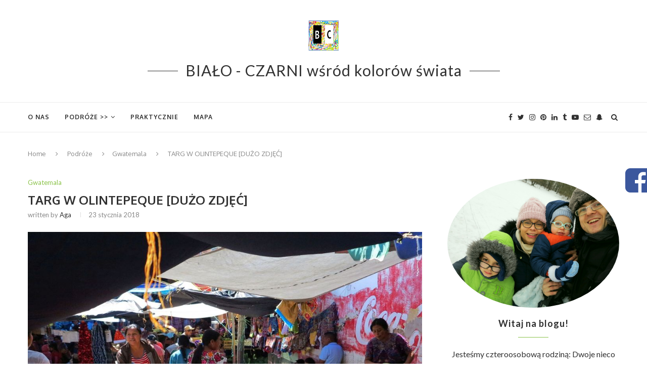

--- FILE ---
content_type: text/html; charset=UTF-8
request_url: https://bialo-czarni.net/2018/01/targ-w-olintepeque/
body_size: 21659
content:
<!DOCTYPE html>
<html lang="pl-PL" prefix="og: http://ogp.me/ns#">
<head>
	<meta charset="UTF-8">
	<meta http-equiv="X-UA-Compatible" content="IE=edge">
	<meta name="viewport" content="width=device-width, initial-scale=1">
	<link rel="profile" href="http://gmpg.org/xfn/11" />
			<link rel="shortcut icon" href="http://bialo-czarni.net/wp-content/uploads/2013/10/logo1_60x601.png" type="image/x-icon" />
		<link rel="apple-touch-icon" sizes="180x180" href="http://bialo-czarni.net/wp-content/uploads/2013/10/logo1_60x601.png">
		<link rel="alternate" type="application/rss+xml" title="BIAŁO-CZARNI wśród kolorów świata RSS Feed" href="https://bialo-czarni.net/feed/" />
	<link rel="alternate" type="application/atom+xml" title="BIAŁO-CZARNI wśród kolorów świata Atom Feed" href="https://bialo-czarni.net/feed/atom/" />
	<link rel="pingback" href="https://bialo-czarni.net/xmlrpc.php" />
	<!--[if lt IE 9]>
	<script src="https://bialo-czarni.net/wp-content/themes/soledad/js/html5.js"></script>
	<![endif]-->
	<title>TARG W OLINTEPEQUE [DUŻO ZDJĘĆ] - BIAŁO-CZARNI wśród kolorów świata</title>

<!-- This site is optimized with the Yoast SEO plugin v6.3.1 - https://yoast.com/wordpress/plugins/seo/ -->
<link rel="canonical" href="https://bialo-czarni.net/2018/01/targ-w-olintepeque/" />
<meta property="og:locale" content="pl_PL" />
<meta property="og:type" content="article" />
<meta property="og:title" content="TARG W OLINTEPEQUE [DUŻO ZDJĘĆ] - BIAŁO-CZARNI wśród kolorów świata" />
<meta property="og:description" content="Targ w gwatemalskim Olintepeque to istna feria barw, smaków i zapachów, ale nie tylko. Wszystkie odmiany fasoli, bogactwo owoców i warzyw, najróżniejsze przyprawy, pyszne lody waniliowe, a nawet kolorowe (żywe)&hellip;" />
<meta property="og:url" content="https://bialo-czarni.net/2018/01/targ-w-olintepeque/" />
<meta property="og:site_name" content="BIAŁO-CZARNI wśród kolorów świata" />
<meta property="article:tag" content="owoce tropikalne" />
<meta property="article:tag" content="Targ dla lokalsów" />
<meta property="article:tag" content="Targ Gwatemala" />
<meta property="article:tag" content="Targ koło Xeli" />
<meta property="article:tag" content="Targ Majański" />
<meta property="article:tag" content="Targ Quetzaltenango" />
<meta property="article:tag" content="Targ w Olintepeque" />
<meta property="article:section" content="Gwatemala" />
<meta property="article:published_time" content="2018-01-23T19:22:26+01:00" />
<meta property="article:modified_time" content="2018-01-23T22:35:26+01:00" />
<meta property="og:updated_time" content="2018-01-23T22:35:26+01:00" />
<meta property="og:image" content="https://bialo-czarni.net/wp-content/uploads/2018/01/Gwatemala-Olintepeque-targ-29.jpg" />
<meta property="og:image:secure_url" content="https://bialo-czarni.net/wp-content/uploads/2018/01/Gwatemala-Olintepeque-targ-29.jpg" />
<meta property="og:image:width" content="1000" />
<meta property="og:image:height" content="750" />
<meta name="twitter:card" content="summary_large_image" />
<meta name="twitter:description" content="Targ w gwatemalskim Olintepeque to istna feria barw, smaków i zapachów, ale nie tylko. Wszystkie odmiany fasoli, bogactwo owoców i warzyw, najróżniejsze przyprawy, pyszne lody waniliowe, a nawet kolorowe (żywe)&hellip;" />
<meta name="twitter:title" content="TARG W OLINTEPEQUE [DUŻO ZDJĘĆ] - BIAŁO-CZARNI wśród kolorów świata" />
<meta name="twitter:image" content="https://bialo-czarni.net/wp-content/uploads/2018/01/Gwatemala-Olintepeque-targ-29.jpg" />
<script type='application/ld+json'>{"@context":"http:\/\/schema.org","@type":"WebSite","@id":"#website","url":"https:\/\/bialo-czarni.net\/","name":"BIA\u0141O-CZARNI w\u015br\u00f3d kolor\u00f3w \u015bwiata","potentialAction":{"@type":"SearchAction","target":"https:\/\/bialo-czarni.net\/?s={search_term_string}","query-input":"required name=search_term_string"}}</script>
<!-- / Yoast SEO plugin. -->

<link rel='dns-prefetch' href='//ssl.p.jwpcdn.com' />
<link rel='dns-prefetch' href='//fonts.googleapis.com' />
<link rel='dns-prefetch' href='//s.w.org' />
<link rel="alternate" type="application/rss+xml" title="BIAŁO-CZARNI wśród kolorów świata &raquo; Kanał z wpisami" href="https://bialo-czarni.net/feed/" />
<link rel="alternate" type="application/rss+xml" title="BIAŁO-CZARNI wśród kolorów świata &raquo; Kanał z komentarzami" href="https://bialo-czarni.net/comments/feed/" />
<link rel="alternate" type="application/rss+xml" title="BIAŁO-CZARNI wśród kolorów świata &raquo; TARG W OLINTEPEQUE [DUŻO ZDJĘĆ] Kanał z komentarzami" href="https://bialo-czarni.net/2018/01/targ-w-olintepeque/feed/" />
<!-- This site uses the Google Analytics by MonsterInsights plugin v7.0.0 - Using Analytics tracking - https://www.monsterinsights.com/ -->
<script type="text/javascript" data-cfasync="false">
		var disableStr = 'ga-disable-UA-45284051-1';

	/* Function to detect opted out users */
	function __gaTrackerIsOptedOut() {
		return document.cookie.indexOf(disableStr + '=true') > -1;
	}

	/* Disable tracking if the opt-out cookie exists. */
	if ( __gaTrackerIsOptedOut() ) {
		window[disableStr] = true;
	}

	/* Opt-out function */
	function __gaTrackerOptout() {
	  document.cookie = disableStr + '=true; expires=Thu, 31 Dec 2099 23:59:59 UTC; path=/';
	  window[disableStr] = true;
	}
		(function(i,s,o,g,r,a,m){i['GoogleAnalyticsObject']=r;i[r]=i[r]||function(){
		(i[r].q=i[r].q||[]).push(arguments)},i[r].l=1*new Date();a=s.createElement(o),
		m=s.getElementsByTagName(o)[0];a.async=1;a.src=g;m.parentNode.insertBefore(a,m)
	})(window,document,'script','//www.google-analytics.com/analytics.js','__gaTracker');

	__gaTracker('create', 'UA-45284051-1', 'auto');
	__gaTracker('set', 'forceSSL', true);
	__gaTracker('require', 'displayfeatures');
	__gaTracker('require', 'linkid', 'linkid.js');
	__gaTracker('send','pageview');
</script>
<!-- / Google Analytics by MonsterInsights -->
		<script type="text/javascript">
			window._wpemojiSettings = {"baseUrl":"https:\/\/s.w.org\/images\/core\/emoji\/11\/72x72\/","ext":".png","svgUrl":"https:\/\/s.w.org\/images\/core\/emoji\/11\/svg\/","svgExt":".svg","source":{"concatemoji":"https:\/\/bialo-czarni.net\/wp-includes\/js\/wp-emoji-release.min.js?ver=4.9.28"}};
			!function(e,a,t){var n,r,o,i=a.createElement("canvas"),p=i.getContext&&i.getContext("2d");function s(e,t){var a=String.fromCharCode;p.clearRect(0,0,i.width,i.height),p.fillText(a.apply(this,e),0,0);e=i.toDataURL();return p.clearRect(0,0,i.width,i.height),p.fillText(a.apply(this,t),0,0),e===i.toDataURL()}function c(e){var t=a.createElement("script");t.src=e,t.defer=t.type="text/javascript",a.getElementsByTagName("head")[0].appendChild(t)}for(o=Array("flag","emoji"),t.supports={everything:!0,everythingExceptFlag:!0},r=0;r<o.length;r++)t.supports[o[r]]=function(e){if(!p||!p.fillText)return!1;switch(p.textBaseline="top",p.font="600 32px Arial",e){case"flag":return s([55356,56826,55356,56819],[55356,56826,8203,55356,56819])?!1:!s([55356,57332,56128,56423,56128,56418,56128,56421,56128,56430,56128,56423,56128,56447],[55356,57332,8203,56128,56423,8203,56128,56418,8203,56128,56421,8203,56128,56430,8203,56128,56423,8203,56128,56447]);case"emoji":return!s([55358,56760,9792,65039],[55358,56760,8203,9792,65039])}return!1}(o[r]),t.supports.everything=t.supports.everything&&t.supports[o[r]],"flag"!==o[r]&&(t.supports.everythingExceptFlag=t.supports.everythingExceptFlag&&t.supports[o[r]]);t.supports.everythingExceptFlag=t.supports.everythingExceptFlag&&!t.supports.flag,t.DOMReady=!1,t.readyCallback=function(){t.DOMReady=!0},t.supports.everything||(n=function(){t.readyCallback()},a.addEventListener?(a.addEventListener("DOMContentLoaded",n,!1),e.addEventListener("load",n,!1)):(e.attachEvent("onload",n),a.attachEvent("onreadystatechange",function(){"complete"===a.readyState&&t.readyCallback()})),(n=t.source||{}).concatemoji?c(n.concatemoji):n.wpemoji&&n.twemoji&&(c(n.twemoji),c(n.wpemoji)))}(window,document,window._wpemojiSettings);
		</script>
		<style type="text/css">
img.wp-smiley,
img.emoji {
	display: inline !important;
	border: none !important;
	box-shadow: none !important;
	height: 1em !important;
	width: 1em !important;
	margin: 0 .07em !important;
	vertical-align: -0.1em !important;
	background: none !important;
	padding: 0 !important;
}
</style>
<link rel='stylesheet' id='validate-engine-css-css'  href='https://bialo-czarni.net/wp-content/plugins/wysija-newsletters/css/validationEngine.jquery.css?ver=2.8.1' type='text/css' media='all' />
<link rel='stylesheet' id='penci-oswald-css'  href='//fonts.googleapis.com/css?family=Oswald%3A400&#038;ver=4.9.28' type='text/css' media='all' />
<link rel='stylesheet' id='penci-fonts-css'  href='//fonts.googleapis.com/css?family=Raleway%3A300%2C300italic%2C400%2C400italic%2C500%2C500italic%2C700%2C700italic%2C800%2C800italic%7CPlayfair+Display+SC%3A300%2C300italic%2C400%2C400italic%2C500%2C500italic%2C700%2C700italic%2C800%2C800italic%7CMontserrat%3A300%2C300italic%2C400%2C400italic%2C500%2C500italic%2C700%2C700italic%2C800%2C800italic%7COxygen%3A300%2C300italic%2C400%2C400italic%2C500%2C500italic%2C700%2C700italic%2C800%2C800italic%7CLato%3A300%2C300italic%2C400%2C400italic%2C500%2C500italic%2C700%2C700italic%2C800%2C800italic%26subset%3Dcyrillic%2Ccyrillic-ext%2Cgreek%2Cgreek-ext%2Clatin-ext&#038;ver=1.0' type='text/css' media='all' />
<link rel='stylesheet' id='penci_style-css'  href='https://bialo-czarni.net/wp-content/themes/soledad/style.css?ver=4.0.3' type='text/css' media='all' />
<link rel='stylesheet' id='slb_core-css'  href='https://bialo-czarni.net/wp-content/plugins/simple-lightbox/client/css/app.css?ver=2.6.0' type='text/css' media='all' />
<link rel='stylesheet' id='sos-style-css'  href='https://bialo-czarni.net/wp-content/plugins/soslider-social-slider/css/sos_style.min.css?ver=4.9.28' type='text/css' media='all' />
<script type='text/javascript'>
/* <![CDATA[ */
var monsterinsights_frontend = {"js_events_tracking":"true","is_debug_mode":"false","download_extensions":"doc,exe,js,pdf,ppt,tgz,zip,xls","inbound_paths":"","home_url":"https:\/\/bialo-czarni.net","track_download_as":"event","internal_label":"int","hash_tracking":"false"};
/* ]]> */
</script>
<script type='text/javascript' src='https://bialo-czarni.net/wp-content/plugins/google-analytics-for-wordpress/assets/js/frontend.min.js?ver=7.0.0'></script>
<script type='text/javascript' src='https://ssl.p.jwpcdn.com/6/5/jwplayer.js?ver=4.9.28'></script>
<script type='text/javascript' src='https://bialo-czarni.net/wp-includes/js/jquery/jquery.js?ver=1.12.4'></script>
<script type='text/javascript' src='https://bialo-czarni.net/wp-includes/js/jquery/jquery-migrate.min.js?ver=1.4.1'></script>
<link rel='https://api.w.org/' href='https://bialo-czarni.net/wp-json/' />
<link rel="EditURI" type="application/rsd+xml" title="RSD" href="https://bialo-czarni.net/xmlrpc.php?rsd" />
<link rel="wlwmanifest" type="application/wlwmanifest+xml" href="https://bialo-czarni.net/wp-includes/wlwmanifest.xml" /> 
<meta name="generator" content="WordPress 4.9.28" />
<link rel='shortlink' href='https://bialo-czarni.net/?p=6009' />
<link rel="alternate" type="application/json+oembed" href="https://bialo-czarni.net/wp-json/oembed/1.0/embed?url=https%3A%2F%2Fbialo-czarni.net%2F2018%2F01%2Ftarg-w-olintepeque%2F" />
<link rel="alternate" type="text/xml+oembed" href="https://bialo-czarni.net/wp-json/oembed/1.0/embed?url=https%3A%2F%2Fbialo-czarni.net%2F2018%2F01%2Ftarg-w-olintepeque%2F&#038;format=xml" />
<script type="text/javascript">jwplayer.defaults = { "ph": 2 };</script>
            <script type="text/javascript">
            if (typeof(jwp6AddLoadEvent) == 'undefined') {
                function jwp6AddLoadEvent(func) {
                    var oldonload = window.onload;
                    if (typeof window.onload != 'function') {
                        window.onload = func;
                    } else {
                        window.onload = function() {
                            if (oldonload) {
                                oldonload();
                            }
                            func();
                        }
                    }
                }
            }
            </script>

            	<style type="text/css">
																													</style>
	<style type="text/css">
																											</style>
    <style type="text/css">
				h1, h2, h3, h4, h5, h6, h2.penci-heading-video, #navigation .menu li a, .penci-photo-2-effect figcaption h2, .headline-title, a.penci-topbar-post-title, #sidebar-nav .menu li a, .penci-slider .pencislider-container .pencislider-content .pencislider-title, .penci-slider
		.pencislider-container .pencislider-content .pencislider-button,
		.author-quote span, .penci-more-link a.more-link, .penci-post-share-box .dt-share, .post-share a .dt-share, .author-content h5, .post-pagination h5, .post-box-title, .penci-countdown .countdown-amount, .penci-countdown .countdown-period, .penci-pagination a, .penci-pagination .disable-url, ul.footer-socials li a span,
		.widget input[type="submit"], .penci-sidebar-content .widget-title, #respond h3.comment-reply-title span, .widget-social.show-text a span, .footer-widget-wrapper .widget .widget-title,
		.container.penci-breadcrumb span, .container.penci-breadcrumb span a, .error-404 .go-back-home a, .post-entry .penci-portfolio-filter ul li a, .penci-portfolio-filter ul li a, .portfolio-overlay-content .portfolio-short .portfolio-title a, .home-featured-cat-content .magcat-detail h3 a, .post-entry blockquote cite,
		.post-entry blockquote .author, .tags-share-box.hide-tags.page-share .share-title, .widget ul.side-newsfeed li .side-item .side-item-text h4 a, .thecomment .comment-text span.author, .thecomment .comment-text span.author a, .post-comments span.reply a, #respond h3, #respond label, .wpcf7 label, #respond #submit, .wpcf7 input[type="submit"], .widget_wysija input[type="submit"], .archive-box span,
		.archive-box h1, .gallery .gallery-caption, .contact-form input[type=submit], ul.penci-topbar-menu > li a, div.penci-topbar-menu > ul > li a, .featured-style-29 .penci-featured-slider-button a, .pencislider-container .pencislider-content .pencislider-title, .pencislider-container
		.pencislider-content .pencislider-button, ul.homepage-featured-boxes .penci-fea-in.boxes-style-3 h4 span span, .pencislider-container .pencislider-content .pencislider-button, .woocommerce div.product .woocommerce-tabs .panel #respond .comment-reply-title, .penci-recipe-index-wrap .penci-index-more-link a { font-family: 'Oxygen', sans-serif; font-weight: normal; }
		.featured-style-29 .penci-featured-slider-button a{ font-weight: bold; }
						body, textarea, #respond textarea, .widget input[type="text"], .widget input[type="email"], .widget input[type="date"], .widget input[type="number"], .wpcf7 textarea, .mc4wp-form input, #respond input, .wpcf7 input, #searchform input.search-input, ul.homepage-featured-boxes .penci-fea-in
		h4, .widget.widget_categories ul li span.category-item-count, .about-widget .about-me-heading, .widget ul.side-newsfeed li .side-item .side-item-text .side-item-meta { font-family: 'Lato', sans-serif; }
		p { line-height: 1.8; }
						.header-slogan .header-slogan-text{ font-family: 'Lato', sans-serif;  }
								.header-slogan .header-slogan-text { font-style:normal; }
						.header-slogan .header-slogan-text { font-weight:500; }
						.header-slogan .header-slogan-text { font-size:30px; }
						body, .widget ul li a{ font-size: 16px; }
		.widget ul li, .post-entry, p, .post-entry p { font-size: 16px; line-height: 1.8; }
						h1, h2, h3, h4, h5, h6, #sidebar-nav .menu li a, #navigation .menu li a, a.penci-topbar-post-title, .penci-slider .pencislider-container .pencislider-content .pencislider-title, .penci-slider .pencislider-container .pencislider-content .pencislider-button,
		.headline-title, .author-quote span, .penci-more-link a.more-link, .author-content h5, .post-pagination h5, .post-box-title, .penci-countdown .countdown-amount, .penci-countdown .countdown-period, .penci-pagination a, .penci-pagination .disable-url, ul.footer-socials li a span,
		.penci-sidebar-content .widget-title, #respond h3.comment-reply-title span, .widget-social.show-text a span, .footer-widget-wrapper .widget .widget-title, .error-404 .go-back-home a, .home-featured-cat-content .magcat-detail h3 a, .post-entry blockquote cite, .pencislider-container .pencislider-content .pencislider-title, .pencislider-container
		.pencislider-content .pencislider-button, .post-entry blockquote .author, .tags-share-box.hide-tags.page-share .share-title, .widget ul.side-newsfeed li .side-item .side-item-text h4 a, .thecomment .comment-text span.author, .thecomment .comment-text span.author a, #respond h3, #respond label, .wpcf7 label, #respond #submit, .wpcf7 input[type="submit"], .widget_wysija input[type="submit"], .archive-box span,
		.archive-box h1, .gallery .gallery-caption, .widget input[type="submit"], .contact-form input[type=submit], ul.penci-topbar-menu > li a, div.penci-topbar-menu > ul > li a, .penci-recipe-index-wrap .penci-index-more-link a { font-weight: 600; }
										body.penci-body-boxed { background-image: url(http://bialo-czarni.net/wp-content/uploads/2017/10/veganmag-pattern.png); }
						body.penci-body-boxed { background-repeat:repeat; }
						body.penci-body-boxed { background-attachment:scroll; }
						body.penci-body-boxed { background-size:auto; }
						#header .inner-header .container { padding:40px 0; }
								a, .post-entry .penci-portfolio-filter ul li a:hover, .penci-portfolio-filter ul li a:hover, .penci-portfolio-filter ul li.active a, .post-entry .penci-portfolio-filter ul li.active a, .penci-countdown .countdown-amount, .archive-box h1, .post-entry a, .container.penci-breadcrumb span
		a:hover, .post-entry blockquote:before, .post-entry blockquote cite, .post-entry blockquote .author, .wpb_text_column blockquote:before, .wpb_text_column blockquote cite, .wpb_text_column blockquote .author, .penci-pagination a:hover, ul.penci-topbar-menu > li a:hover, div.penci-topbar-menu > ul > li a:hover, .penci-recipe-heading a.penci-recipe-print, .main-nav-social a:hover, .widget-social
		.remove-circle a:hover i, .penci-recipe-index .cat > a.penci-cat-name { color: #8bc34a; }
		.penci-home-popular-post ul.slick-dots li button:hover, .penci-home-popular-post ul.slick-dots li.slick-active button, .post-entry blockquote .author span:after, .error-image:after, .error-404
		.go-back-home a:after, .penci-header-signup-form, .woocommerce span.onsale, .woocommerce #respond input#submit:hover, .woocommerce a.button:hover, .woocommerce button.button:hover, .woocommerce input.button:hover,
		.woocommerce nav.woocommerce-pagination ul li span.current, .woocommerce div.product .entry-summary div[itemprop="description"]:before, .woocommerce div.product .entry-summary div[itemprop="description"] blockquote .author span:after, .woocommerce div.product .woocommerce-tabs
		#tab-description blockquote .author span:after, .woocommerce #respond input#submit.alt:hover, .woocommerce a.button.alt:hover, .woocommerce button.button.alt:hover, .woocommerce input.button.alt:hover, #top-search.shoping-cart-icon > a > span, #penci-demobar .buy-button, #penci-demobar
		.buy-button:hover, .penci-recipe-heading a.penci-recipe-print:hover, .penci-review-process span, .penci-review-score-total, #navigation.menu-style-2 ul.menu ul:before, #navigation.menu-style-2 .menu ul ul:before, .penci-go-to-top-floating, .post-entry.blockquote-style-2 blockquote:before { background-color: #8bc34a; }
		.penci-pagination ul.page-numbers li span.current, #comments_pagination span { color: #fff; background: #8bc34a; border-color: #8bc34a; }
		.footer-instagram h4.footer-instagram-title > span:before, .woocommerce nav.woocommerce-pagination ul li span.current, .penci-pagination.penci-ajax-more a.penci-ajax-more-button:hover, .penci-recipe-heading a.penci-recipe-print:hover, .home-featured-cat-content.style-14 .magcat-padding:before { border-color: #8bc34a; }
		.woocommerce .woocommerce-error, .woocommerce .woocommerce-info, .woocommerce .woocommerce-message { border-top-color: #8bc34a; }
		.penci-slider ol.penci-control-nav li a.penci-active, .penci-slider ol.penci-control-nav li a:hover, .penci-related-carousel .owl-dot.active span, .penci-owl-carousel-slider .owl-dot.active span{ border-color: #8bc34a; background-color: #8bc34a; }
		.woocommerce .woocommerce-message:before, .woocommerce form.checkout table.shop_table .order-total .amount, .woocommerce ul.products li.product .price ins, .woocommerce ul.products li.product .price, .woocommerce div.product p.price ins, .woocommerce div.product span.price ins, .woocommerce div.product p.price, .woocommerce div.product .entry-summary div[itemprop="description"] blockquote:before, .woocommerce div.product .woocommerce-tabs #tab-description blockquote:before, .woocommerce div.product .entry-summary div[itemprop="description"] blockquote cite, .woocommerce div.product .entry-summary div[itemprop="description"] blockquote .author, .woocommerce div.product .woocommerce-tabs #tab-description blockquote cite, .woocommerce div.product .woocommerce-tabs #tab-description blockquote .author, .woocommerce div.product .product_meta > span a:hover, .woocommerce div.product .woocommerce-tabs ul.tabs li.active, .woocommerce ul.cart_list li .amount, .woocommerce ul.product_list_widget li .amount, .woocommerce table.shop_table td.product-name a:hover, .woocommerce table.shop_table td.product-price span, .woocommerce table.shop_table td.product-subtotal span, .woocommerce-cart .cart-collaterals .cart_totals table td .amount, .woocommerce .woocommerce-info:before, .woocommerce div.product span.price { color: #8bc34a; }
						ul.homepage-featured-boxes .penci-fea-in h4 span span, ul.homepage-featured-boxes .penci-fea-in.boxes-style-3 h4 span span { font-size: 12px; }
										.penci-top-bar, ul.penci-topbar-menu ul.sub-menu, div.penci-topbar-menu > ul ul.sub-menu { background-color: #111111; }
						.headline-title { background-color: #8bc34a; }
														a.penci-topbar-post-title:hover { color: #8bc34a; }
						a.penci-topbar-post-title { text-transform: none; letter-spacing: 0; }
												ul.penci-topbar-menu > li a:hover, div.penci-topbar-menu > ul > li a:hover { color: #8bc34a; }
										.penci-topbar-social a:hover { color: #8bc34a; }
																				#navigation .menu li a:hover, #navigation .menu li.current-menu-item > a, #navigation .menu > li.current_page_item > a, #navigation .menu li:hover > a, #navigation .menu > li.current-menu-ancestor > a, #navigation .menu > li.current-menu-item > a { color:  #8bc34a; }
		#navigation ul.menu > li > a:before, #navigation .menu > ul > li > a:before { background: #8bc34a; }
																						#navigation .penci-megamenu .penci-mega-child-categories a.cat-active, #navigation .menu .penci-megamenu .penci-mega-child-categories a:hover, #navigation .menu .penci-megamenu .penci-mega-latest-posts .penci-mega-post a:hover { color: #8bc34a; }
		#navigation .penci-megamenu .penci-mega-thumbnail .mega-cat-name { background: #8bc34a; }
																				#navigation .penci-megamenu .post-mega-title a { text-transform: none; letter-spacing: 0; }
												#navigation .menu .sub-menu li a:hover, #navigation .menu .sub-menu li.current-menu-item > a, #navigation .sub-menu li:hover > a { color:  #8bc34a; }
		#navigation ul.menu ul a:before, #navigation .menu ul ul a:before { background-color: #8bc34a;   -webkit-box-shadow: 5px -2px 0 #8bc34a;  -moz-box-shadow: 5px -2px 0 #8bc34a;  -ms-box-shadow: 5px -2px 0 #8bc34a;  box-shadow: 5px -2px 0 #8bc34a; }
						#navigation.menu-style-2 ul.menu ul:before, #navigation.menu-style-2 .menu ul ul:before { background-color: #8bc34a; }
										.penci-featured-content .feat-text h3 a, .featured-style-4 .penci-featured-content .feat-text h3 a, .penci-mag-featured-content h3 a, .pencislider-container .pencislider-content .pencislider-title { text-transform: none; letter-spacing: 0; }
								.home-featured-cat-content, .penci-featured-cat-seemore, .penci-featured-cat-custom-ads { margin-bottom: 40px; }
		.home-featured-cat-content.style-3, .home-featured-cat-content.style-11{ margin-bottom: 30px; }
		.home-featured-cat-content.style-7{ margin-bottom: 14px; }
		.home-featured-cat-content.style-8{ margin-bottom: -20px; }
		.home-featured-cat-content.style-13{ margin-bottom: 20px; }
		.penci-featured-cat-seemore, .penci-featured-cat-custom-ads{ margin-top: -20px; }
		.penci-featured-cat-seemore.penci-seemore-style-7, .mag-cat-style-7 .penci-featured-cat-custom-ads{ margin-top: -18px; }
		.penci-featured-cat-seemore.penci-seemore-style-8, .mag-cat-style-8 .penci-featured-cat-custom-ads{ margin-top: 0px; }
		.penci-featured-cat-seemore.penci-seemore-style-13, .mag-cat-style-13 .penci-featured-cat-custom-ads{ margin-top: -20px; }
												.penci-header-signup-form { padding-top: px; }
		.penci-header-signup-form { padding-bottom: px; }
				.penci-header-signup-form { background-color: #8bc34a; }
																						.header-social a:hover i, .main-nav-social a:hover {   color: #8bc34a; }
																#sidebar-nav .menu li a:hover, .header-social.sidebar-nav-social a:hover i, #sidebar-nav .menu li a .indicator:hover, #sidebar-nav .menu .sub-menu li a .indicator:hover{ color: #8bc34a; }
		#sidebar-nav-logo:before{ background-color: #8bc34a; }
														.penci-slide-overlay .overlay-link { opacity: ; }
		.penci-item-mag:hover .penci-slide-overlay .overlay-link { opacity: ; }
		.penci-featured-content .featured-slider-overlay { opacity: ; }
																.featured-style-29 .featured-slider-overlay { opacity: ; }
																								.penci-standard-cat .cat > a.penci-cat-name { color: #8bc34a; }
		.penci-standard-cat .cat:before, .penci-standard-cat .cat:after { background-color: #8bc34a; }
														.standard-content .penci-post-box-meta .penci-post-share-box a:hover, .standard-content .penci-post-box-meta .penci-post-share-box a.liked { color: #8bc34a; }
						.header-standard .post-entry a:hover, .header-standard .author-post span a:hover, .standard-content a, .standard-post-entry a.more-link:hover, .penci-post-box-meta .penci-box-meta a:hover, .standard-content .post-entry blockquote:before, .post-entry blockquote cite, .post-entry blockquote .author, .standard-content-special .author-quote span, .standard-content-special .format-post-box .post-format-icon i, .standard-content-special .format-post-box
		.dt-special a:hover, .standard-content .penci-more-link a.more-link { color: #8bc34a; }
		.standard-content-special .author-quote span:before, .standard-content-special .author-quote span:after, .standard-content .post-entry ul li:before, .post-entry blockquote .author span:after, .header-standard:after { background-color: #8bc34a; }
		.penci-more-link a.more-link:before, .penci-more-link a.more-link:after { border-color: #8bc34a; }
												.penci-grid .cat a.penci-cat-name, .penci-masonry .cat a.penci-cat-name { color: #8bc34a; }
		.penci-grid .cat a.penci-cat-name:after, .penci-masonry .cat a.penci-cat-name:after { border-color: #8bc34a; }
								.penci-post-share-box a.liked, .penci-post-share-box a:hover { color: #8bc34a; }
										.overlay-post-box-meta .overlay-share a:hover, .overlay-author a:hover, .penci-grid .standard-content-special .format-post-box .dt-special a:hover, .grid-post-box-meta span a:hover, .grid-post-box-meta span a.comment-link:hover, .penci-grid .standard-content-special .author-quote span, .penci-grid .standard-content-special .format-post-box .post-format-icon i, .grid-mixed .penci-post-box-meta .penci-box-meta a:hover { color: #8bc34a; }
		.penci-grid .standard-content-special .author-quote span:before, .penci-grid .standard-content-special .author-quote span:after, .grid-header-box:after, .list-post .header-list-style:after { background-color: #8bc34a; }
		.penci-grid .post-box-meta span:after, .penci-masonry .post-box-meta span:after { border-color: #8bc34a; }
						.penci-grid li.typography-style .overlay-typography { opacity: ; }
		.penci-grid li.typography-style:hover .overlay-typography { opacity: ; }
								.penci-grid li.typography-style .item .main-typography h2 a:hover { color: #8bc34a; }
								.penci-grid li.typography-style .grid-post-box-meta span a:hover { color: #8bc34a; }
												.overlay-header-box .cat > a.penci-cat-name:hover { color: #8bc34a; }
								.penci-sidebar-content .widget { margin-bottom: 40px; }
														.penci-sidebar-content .penci-border-arrow .inner-arrow { background-color: #111111; }
		.penci-sidebar-content.style-2 .penci-border-arrow:after{ border-top-color: #111111; }
						.penci-sidebar-content .penci-border-arrow:after { background-color: #111111; }
						.penci-sidebar-content .penci-border-arrow .inner-arrow, .penci-sidebar-content.style-4 .penci-border-arrow .inner-arrow:before, .penci-sidebar-content.style-4 .penci-border-arrow .inner-arrow:after, .penci-sidebar-content.style-5 .penci-border-arrow, .penci-sidebar-content.style-7
		.penci-border-arrow, .penci-sidebar-content.style-9 .penci-border-arrow { border-color: #111111; }
		.penci-sidebar-content .penci-border-arrow:before { border-top-color: #111111; }
						.penci-sidebar-content.style-5 .penci-border-arrow { border-color: #111111; }
		.penci-sidebar-content.style-5 .penci-border-arrow .inner-arrow{ border-bottom-color: #111111; }
						.penci-sidebar-content.style-7 .penci-border-arrow .inner-arrow:before, .penci-sidebar-content.style-9 .penci-border-arrow .inner-arrow:before { background-color: #8bc34a; }
						.penci-sidebar-content .penci-border-arrow:after { border-color: #111111; }
						.penci-sidebar-content .penci-border-arrow .inner-arrow { color: #ffffff; }
						.penci-sidebar-content .penci-border-arrow:after { content: none; display: none; }
		.penci-sidebar-content .widget-title{ margin-left: 0; margin-right: 0; margin-top: 0; }
		.penci-sidebar-content .penci-border-arrow:before{ bottom: -6px; border-width: 6px; margin-left: -6px; }
						.penci-sidebar-content .penci-border-arrow:before, .penci-sidebar-content.style-2 .penci-border-arrow:after { content: none; display: none; }
								.widget ul.side-newsfeed li .side-item .side-item-text h4 a:hover, .widget a:hover, .penci-sidebar-content .widget-social a:hover span, .widget-social a:hover span, .penci-tweets-widget-content .icon-tweets, .penci-tweets-widget-content .tweet-intents a, .penci-tweets-widget-content
		.tweet-intents span:after, .widget-social.remove-circle a:hover i { color: #8bc34a; }
		.widget .tagcloud a:hover, .widget-social a:hover i, .widget input[type="submit"]:hover { color: #fff; background-color: #8bc34a; border-color: #8bc34a; }
		.about-widget .about-me-heading:before { border-color: #8bc34a; }
		.penci-tweets-widget-content .tweet-intents-inner:before, .penci-tweets-widget-content .tweet-intents-inner:after { background-color: #8bc34a; }
		.penci-owl-carousel.penci-tweets-slider .owl-dots .owl-dot.active span, .penci-owl-carousel.penci-tweets-slider .owl-dots .owl-dot:hover span { border-color: #8bc34a; background-color: #8bc34a; }
				#widget-area { padding: px 0; }
																														.footer-subscribe .widget .mc4wp-form input[type="submit"]:hover { background-color: #8bc34a; }
										#widget-area { background-color: #f5f5f5; }
																				.footer-widget-wrapper .penci-tweets-widget-content .icon-tweets, .footer-widget-wrapper .penci-tweets-widget-content .tweet-intents a, .footer-widget-wrapper .penci-tweets-widget-content .tweet-intents span:after, .footer-widget-wrapper .widget ul.side-newsfeed li .side-item
		.side-item-text h4 a:hover, .footer-widget-wrapper .widget a:hover, .footer-widget-wrapper .widget-social a:hover span, .footer-widget-wrapper a:hover, .footer-widget-wrapper .widget-social.remove-circle a:hover i { color: #8bc34a; }
		.footer-widget-wrapper .widget .tagcloud a:hover, .footer-widget-wrapper .widget-social a:hover i, .footer-widget-wrapper .mc4wp-form input[type="submit"]:hover, .footer-widget-wrapper .widget input[type="submit"]:hover { color: #fff; background-color: #8bc34a; border-color: #8bc34a; }
		.footer-widget-wrapper .about-widget .about-me-heading:before { border-color: #8bc34a; }
		.footer-widget-wrapper .penci-tweets-widget-content .tweet-intents-inner:before, .footer-widget-wrapper .penci-tweets-widget-content .tweet-intents-inner:after { background-color: #8bc34a; }
		.footer-widget-wrapper .penci-owl-carousel.penci-tweets-slider .owl-dots .owl-dot.active span, .footer-widget-wrapper .penci-owl-carousel.penci-tweets-slider .owl-dots .owl-dot:hover span {  border-color: #8bc34a;  background: #8bc34a;  }
										ul.footer-socials li a:hover i { background-color: #8bc34a; border-color: #8bc34a; }
						ul.footer-socials li a:hover i { color: #8bc34a; }
								ul.footer-socials li a:hover span { color: #8bc34a; }
						.footer-socials-section { border-color: #dedede; }
						#footer-section { background-color: #ffffff; }
								#footer-section .footer-menu li a:hover { color: #8bc34a; }
												.penci-go-to-top-floating { background-color: #8bc34a; }
								#footer-section a { color: #8bc34a; }
						.container-single .penci-standard-cat .cat > a.penci-cat-name { color: #8bc34a; }
		.container-single .penci-standard-cat .cat:before, .container-single .penci-standard-cat .cat:after { background-color: #8bc34a; }
						.container-single .single-post-title { text-transform: none; letter-spacing: 1px; }
								.container-single .single-post-title { letter-spacing: 0; }
								.list-post .header-list-style:after, .grid-header-box:after, .penci-overlay-over .overlay-header-box:after, .home-featured-cat-content .first-post .magcat-detail .mag-header:after { content: none; }
		.list-post .header-list-style, .grid-header-box, .penci-overlay-over .overlay-header-box, .home-featured-cat-content .first-post .magcat-detail .mag-header{ padding-bottom: 0; }
								.container-single .header-standard, .container-single .post-box-meta-single { text-align: left; }
		.rtl .container-single .header-standard,.rtl .container-single .post-box-meta-single { text-align: right; }
						.container-single .post-pagination h5 { text-transform: none; letter-spacing: 0; }
						#respond h3.comment-reply-title span:before, #respond h3.comment-reply-title span:after, .post-box-title:before, .post-box-title:after { content: none; display: none; }
						.container-single .item-related h3 a { text-transform: none; letter-spacing: 0; }
										.container-single .post-share a:hover, .container-single .post-share a.liked, .page-share .post-share a:hover { color: #8bc34a; }
						.post-share .count-number-like { color: #8bc34a; }
						.comment-content a, .container-single .post-entry a, .container-single .format-post-box .dt-special a:hover, .container-single .author-quote span, .container-single .author-post span a:hover, .post-entry blockquote:before, .post-entry blockquote cite, .post-entry blockquote .author, .wpb_text_column blockquote:before, .wpb_text_column blockquote cite, .wpb_text_column blockquote .author, .post-pagination a:hover, .author-content h5 a:hover, .author-content .author-social:hover, .item-related h3 a:hover, .container-single .format-post-box .post-format-icon i, .container.penci-breadcrumb.single-breadcrumb span a:hover { color: #8bc34a; }
		.container-single .standard-content-special .format-post-box, ul.slick-dots li button:hover, ul.slick-dots li.slick-active button { border-color: #8bc34a; }
		ul.slick-dots li button:hover, ul.slick-dots li.slick-active button, #respond h3.comment-reply-title span:before, #respond h3.comment-reply-title span:after, .post-box-title:before, .post-box-title:after, .container-single .author-quote span:before, .container-single .author-quote
		span:after, .post-entry blockquote .author span:after, .post-entry blockquote .author span:before, .post-entry ul li:before, #respond #submit:hover, .wpcf7 input[type="submit"]:hover, .widget_wysija input[type="submit"]:hover, .post-entry.blockquote-style-2 blockquote:before {  background-color: #8bc34a; }
		.container-single .post-entry .post-tags a:hover { color: #fff; border-color: #8bc34a; background-color: #8bc34a; }
								ul.homepage-featured-boxes .penci-fea-in h4 span span, ul.homepage-featured-boxes .penci-fea-in h4 span, ul.homepage-featured-boxes .penci-fea-in.boxes-style-2 h4 { background-color: #ffffff; }
		ul.homepage-featured-boxes li .penci-fea-in:before, ul.homepage-featured-boxes li .penci-fea-in:after, ul.homepage-featured-boxes .penci-fea-in h4 span span:before, ul.homepage-featured-boxes .penci-fea-in h4 > span:before, ul.homepage-featured-boxes .penci-fea-in h4 > span:after, ul.homepage-featured-boxes .penci-fea-in.boxes-style-2 h4:before { border-color: #ffffff; }
								ul.homepage-featured-boxes .penci-fea-in:hover h4 span { color: #8bc34a; }
										.penci-home-popular-post .item-related h3 a:hover { color: #8bc34a; }
								.penci-homepage-title .inner-arrow{ background-color: #8bc34a; }
		.penci-border-arrow.penci-homepage-title.style-2:after{ border-top-color: #8bc34a; }
						.penci-border-arrow.penci-homepage-title:after { background-color: #8bc34a; }
						.penci-border-arrow.penci-homepage-title .inner-arrow, .penci-homepage-title.style-4 .inner-arrow:before, .penci-homepage-title.style-4 .inner-arrow:after, .penci-homepage-title.style-7, .penci-homepage-title.style-9 { border-color: #8bc34a; }
		.penci-border-arrow.penci-homepage-title:before { border-top-color: #8bc34a; }
		.penci-homepage-title.style-5, .penci-homepage-title.style-7{ border-color: #8bc34a; }
						.penci-border-arrow.penci-homepage-title.style-5 .inner-arrow{ border-bottom-color: #8bc34a; }
		.penci-homepage-title.style-5{ border-color: #8bc34a; }
						.penci-homepage-title.style-7 .inner-arrow:before, .penci-homepage-title.style-9 .inner-arrow:before{ background-color: #8bc34a; }
						.penci-border-arrow.penci-homepage-title:after { border-color: #8bc34a; }

						.penci-homepage-title .inner-arrow, .penci-homepage-title.penci-magazine-title .inner-arrow a { color: #ffffff; }
												.home-featured-cat-content .magcat-detail h3 a:hover { color: #8bc34a; }
						.home-featured-cat-content .grid-post-box-meta span a:hover { color: #8bc34a; }
		.home-featured-cat-content .first-post .magcat-detail .mag-header:after { background: #8bc34a; }
		.penci-slider ol.penci-control-nav li a.penci-active, .penci-slider ol.penci-control-nav li a:hover { border-color: #8bc34a; background: #8bc34a; }
						.home-featured-cat-content .mag-photo .mag-overlay-photo { opacity: ; }
		.home-featured-cat-content .mag-photo:hover .mag-overlay-photo { opacity: ; }
																										.inner-item-portfolio:hover .penci-portfolio-thumbnail a:after { opacity: ; }
												.grid-post-box-meta, .header-standard .author-post, .penci-post-box-meta .penci-box-meta, .overlay-header-box .overlay-author, .post-box-meta-single, .tags-share-box{ font-size: 13px; }

.widget ul.side-newsfeed li .side-item .side-item-text h4 a {font-size: 14px}		    </style>
    <script type="text/javascript" src="https://bialo-czarni.net/wp-content/plugins/si-captcha-for-wordpress/captcha/si_captcha.js?ver=1768771918"></script>
<!-- begin SI CAPTCHA Anti-Spam - login/register form style -->
<style type="text/css">
.si_captcha_small { width:175px; height:45px; padding-top:10px; padding-bottom:10px; }
.si_captcha_large { width:250px; height:60px; padding-top:10px; padding-bottom:10px; }
img#si_image_com { border-style:none; margin:0; padding-right:5px; float:left; }
img#si_image_reg { border-style:none; margin:0; padding-right:5px; float:left; }
img#si_image_log { border-style:none; margin:0; padding-right:5px; float:left; }
img#si_image_side_login { border-style:none; margin:0; padding-right:5px; float:left; }
img#si_image_checkout { border-style:none; margin:0; padding-right:5px; float:left; }
img#si_image_jetpack { border-style:none; margin:0; padding-right:5px; float:left; }
img#si_image_bbpress_topic { border-style:none; margin:0; padding-right:5px; float:left; }
.si_captcha_refresh { border-style:none; margin:0; vertical-align:bottom; }
div#si_captcha_input { display:block; padding-top:15px; padding-bottom:5px; }
label#si_captcha_code_label { margin:0; }
input#si_captcha_code_input { width:65px; }
p#si_captcha_code_p { clear: left; padding-top:10px; }
.si-captcha-jetpack-error { color:#DC3232; }
</style>
<!-- end SI CAPTCHA Anti-Spam - login/register form style -->
</head>

<body class="post-template-default single single-post postid-6009 single-format-standard">
<a id="close-sidebar-nav" class="header-2"><i class="fa fa-close"></i></a>

<nav id="sidebar-nav" class="header-2">

			<div id="sidebar-nav-logo">
							<a href="https://bialo-czarni.net/"><img class="penci-lazy" src="https://bialo-czarni.net/wp-content/themes/soledad/images/penci-holder.png" data-src="http://bialo-czarni.net/wp-content/uploads/2013/10/logo1_60x601.png" alt="BIAŁO-CZARNI wśród kolorów świata" /></a>
					</div>
	
	
	<ul id="menu-nasze-menu" class="menu"><li id="menu-item-26" class="menu-item menu-item-type-post_type menu-item-object-page menu-item-26"><a href="https://bialo-czarni.net/o-nas/">O NAS</a></li>
<li id="menu-item-3742" class="menu-item menu-item-type-taxonomy menu-item-object-category current-post-ancestor menu-item-has-children menu-item-3742"><a href="https://bialo-czarni.net/category/podroze/">PODRÓŻE >></a>
<ul class="sub-menu">
	<li id="menu-item-3718" class="menu-item menu-item-type-taxonomy menu-item-object-category menu-item-has-children menu-item-3718"><a href="https://bialo-czarni.net/category/podroze/ameryka-lacinska-201314/">Ameryka Łacińska 2013/14 >></a>
	<ul class="sub-menu">
		<li id="menu-item-3728" class="menu-item menu-item-type-taxonomy menu-item-object-category menu-item-3728"><a href="https://bialo-czarni.net/category/podroze/ameryka-lacinska-201314/przed-wyjazdem/">Przed wyjazdem</a></li>
		<li id="menu-item-3719" class="menu-item menu-item-type-taxonomy menu-item-object-category menu-item-3719"><a href="https://bialo-czarni.net/category/podroze/ameryka-lacinska-201314/argentyna/">Argentyna</a></li>
		<li id="menu-item-3722" class="menu-item menu-item-type-taxonomy menu-item-object-category menu-item-3722"><a href="https://bialo-czarni.net/category/podroze/ameryka-lacinska-201314/chile/">Chile</a></li>
		<li id="menu-item-3721" class="menu-item menu-item-type-taxonomy menu-item-object-category menu-item-3721"><a href="https://bialo-czarni.net/category/podroze/ameryka-lacinska-201314/brazylia/">Brazylia</a></li>
		<li id="menu-item-3723" class="menu-item menu-item-type-taxonomy menu-item-object-category menu-item-3723"><a href="https://bialo-czarni.net/category/podroze/ameryka-lacinska-201314/ekwador/">Ekwador</a></li>
		<li id="menu-item-3725" class="menu-item menu-item-type-taxonomy menu-item-object-category menu-item-3725"><a href="https://bialo-czarni.net/category/podroze/ameryka-lacinska-201314/kuba/">Kuba</a></li>
		<li id="menu-item-3726" class="menu-item menu-item-type-taxonomy menu-item-object-category menu-item-3726"><a href="https://bialo-czarni.net/category/podroze/ameryka-lacinska-201314/meksyk/">Meksyk</a></li>
		<li id="menu-item-3720" class="menu-item menu-item-type-taxonomy menu-item-object-category menu-item-3720"><a href="https://bialo-czarni.net/category/podroze/ameryka-lacinska-201314/barbados/">Barbados</a></li>
		<li id="menu-item-3727" class="menu-item menu-item-type-taxonomy menu-item-object-category menu-item-3727"><a href="https://bialo-czarni.net/category/podroze/ameryka-lacinska-201314/po-powrocie/">Po powrocie</a></li>
		<li id="menu-item-3729" class="menu-item menu-item-type-taxonomy menu-item-object-category menu-item-3729"><a href="https://bialo-czarni.net/category/podroze/ameryka-lacinska-201314/trasa/">Trasa</a></li>
		<li id="menu-item-3724" class="menu-item menu-item-type-taxonomy menu-item-object-category menu-item-3724"><a href="https://bialo-czarni.net/category/podroze/ameryka-lacinska-201314/informacje-praktyczne/">Informacje praktyczne</a></li>
	</ul>
</li>
	<li id="menu-item-4277" class="menu-item menu-item-type-taxonomy menu-item-object-category menu-item-4277"><a href="https://bialo-czarni.net/category/podroze/europa/austria/">Austria</a></li>
	<li id="menu-item-5301" class="menu-item menu-item-type-taxonomy menu-item-object-category menu-item-5301"><a href="https://bialo-czarni.net/category/podroze/europa/dania/">Dania</a></li>
	<li id="menu-item-4698" class="menu-item menu-item-type-taxonomy menu-item-object-category menu-item-4698"><a href="https://bialo-czarni.net/category/podroze/europa/gibraltar/">Gibraltar</a></li>
	<li id="menu-item-5922" class="menu-item menu-item-type-taxonomy menu-item-object-category current-post-ancestor current-menu-parent current-post-parent menu-item-5922"><a href="https://bialo-czarni.net/category/podroze/gwatemala/">Gwatemala</a></li>
	<li id="menu-item-4230" class="menu-item menu-item-type-taxonomy menu-item-object-category menu-item-4230"><a href="https://bialo-czarni.net/category/podroze/europa/hiszpania/">Hiszpania</a></li>
	<li id="menu-item-3717" class="menu-item menu-item-type-taxonomy menu-item-object-category menu-item-3717"><a href="https://bialo-czarni.net/category/podroze/kolumbia/">Kolumbia</a></li>
	<li id="menu-item-4131" class="menu-item menu-item-type-taxonomy menu-item-object-category menu-item-4131"><a href="https://bialo-czarni.net/category/podroze/europa/luksemburg/">Luksemburg</a></li>
	<li id="menu-item-4101" class="menu-item menu-item-type-taxonomy menu-item-object-category menu-item-4101"><a href="https://bialo-czarni.net/category/podroze/europa/niemcy/">Niemcy</a></li>
	<li id="menu-item-4278" class="menu-item menu-item-type-taxonomy menu-item-object-category menu-item-4278"><a href="https://bialo-czarni.net/category/podroze/polska/">Polska</a></li>
	<li id="menu-item-3746" class="menu-item menu-item-type-taxonomy menu-item-object-category menu-item-3746"><a href="https://bialo-czarni.net/category/podroze/inne/">Inne</a></li>
</ul>
</li>
<li id="menu-item-3747" class="menu-item menu-item-type-taxonomy menu-item-object-category menu-item-3747"><a href="https://bialo-czarni.net/category/podroze/praktycznie/">PRAKTYCZNIE</a></li>
<li id="menu-item-4837" class="menu-item menu-item-type-post_type menu-item-object-page menu-item-4837"><a href="https://bialo-czarni.net/mapa/">MAPA</a></li>
</ul></nav>

<!-- .wrapper-boxed -->
<div class="wrapper-boxed header-style-header-2">

<!-- Top Bar -->


<header id="header" class="header-header-2 has-bottom-line"><!-- #header -->
		<div class="inner-header">
		<div class="container">

			<div id="logo">
															<h2>
							<a href="https://bialo-czarni.net/"><img src="http://bialo-czarni.net/wp-content/uploads/2013/10/logo1_60x601.png" alt="BIAŁO-CZARNI wśród kolorów świata" /></a>
						</h2>
												</div>

			
							<div class="header-slogan">
					<h2 class="header-slogan-text">BIAŁO - CZARNI wśród kolorów świata</h2>
				</div>
			
					</div>
	</div>
	
			<!-- Navigation -->
		<nav id="navigation" class="header-layout-bottom menu-style-1 header-2">
			<div class="container">
				<div class="button-menu-mobile header-2"><i class="fa fa-bars"></i></div>
								<ul id="menu-nasze-menu-1" class="menu"><li class="menu-item menu-item-type-post_type menu-item-object-page menu-item-26"><a href="https://bialo-czarni.net/o-nas/">O NAS</a></li>
<li class="menu-item menu-item-type-taxonomy menu-item-object-category current-post-ancestor menu-item-has-children menu-item-3742"><a href="https://bialo-czarni.net/category/podroze/">PODRÓŻE >></a>
<ul class="sub-menu">
	<li class="menu-item menu-item-type-taxonomy menu-item-object-category menu-item-has-children menu-item-3718"><a href="https://bialo-czarni.net/category/podroze/ameryka-lacinska-201314/">Ameryka Łacińska 2013/14 >></a>
	<ul class="sub-menu">
		<li class="menu-item menu-item-type-taxonomy menu-item-object-category menu-item-3728"><a href="https://bialo-czarni.net/category/podroze/ameryka-lacinska-201314/przed-wyjazdem/">Przed wyjazdem</a></li>
		<li class="menu-item menu-item-type-taxonomy menu-item-object-category menu-item-3719"><a href="https://bialo-czarni.net/category/podroze/ameryka-lacinska-201314/argentyna/">Argentyna</a></li>
		<li class="menu-item menu-item-type-taxonomy menu-item-object-category menu-item-3722"><a href="https://bialo-czarni.net/category/podroze/ameryka-lacinska-201314/chile/">Chile</a></li>
		<li class="menu-item menu-item-type-taxonomy menu-item-object-category menu-item-3721"><a href="https://bialo-czarni.net/category/podroze/ameryka-lacinska-201314/brazylia/">Brazylia</a></li>
		<li class="menu-item menu-item-type-taxonomy menu-item-object-category menu-item-3723"><a href="https://bialo-czarni.net/category/podroze/ameryka-lacinska-201314/ekwador/">Ekwador</a></li>
		<li class="menu-item menu-item-type-taxonomy menu-item-object-category menu-item-3725"><a href="https://bialo-czarni.net/category/podroze/ameryka-lacinska-201314/kuba/">Kuba</a></li>
		<li class="menu-item menu-item-type-taxonomy menu-item-object-category menu-item-3726"><a href="https://bialo-czarni.net/category/podroze/ameryka-lacinska-201314/meksyk/">Meksyk</a></li>
		<li class="menu-item menu-item-type-taxonomy menu-item-object-category menu-item-3720"><a href="https://bialo-czarni.net/category/podroze/ameryka-lacinska-201314/barbados/">Barbados</a></li>
		<li class="menu-item menu-item-type-taxonomy menu-item-object-category menu-item-3727"><a href="https://bialo-czarni.net/category/podroze/ameryka-lacinska-201314/po-powrocie/">Po powrocie</a></li>
		<li class="menu-item menu-item-type-taxonomy menu-item-object-category menu-item-3729"><a href="https://bialo-czarni.net/category/podroze/ameryka-lacinska-201314/trasa/">Trasa</a></li>
		<li class="menu-item menu-item-type-taxonomy menu-item-object-category menu-item-3724"><a href="https://bialo-czarni.net/category/podroze/ameryka-lacinska-201314/informacje-praktyczne/">Informacje praktyczne</a></li>
	</ul>
</li>
	<li class="menu-item menu-item-type-taxonomy menu-item-object-category menu-item-4277"><a href="https://bialo-czarni.net/category/podroze/europa/austria/">Austria</a></li>
	<li class="menu-item menu-item-type-taxonomy menu-item-object-category menu-item-5301"><a href="https://bialo-czarni.net/category/podroze/europa/dania/">Dania</a></li>
	<li class="menu-item menu-item-type-taxonomy menu-item-object-category menu-item-4698"><a href="https://bialo-czarni.net/category/podroze/europa/gibraltar/">Gibraltar</a></li>
	<li class="menu-item menu-item-type-taxonomy menu-item-object-category current-post-ancestor current-menu-parent current-post-parent menu-item-5922"><a href="https://bialo-czarni.net/category/podroze/gwatemala/">Gwatemala</a></li>
	<li class="menu-item menu-item-type-taxonomy menu-item-object-category menu-item-4230"><a href="https://bialo-czarni.net/category/podroze/europa/hiszpania/">Hiszpania</a></li>
	<li class="menu-item menu-item-type-taxonomy menu-item-object-category menu-item-3717"><a href="https://bialo-czarni.net/category/podroze/kolumbia/">Kolumbia</a></li>
	<li class="menu-item menu-item-type-taxonomy menu-item-object-category menu-item-4131"><a href="https://bialo-czarni.net/category/podroze/europa/luksemburg/">Luksemburg</a></li>
	<li class="menu-item menu-item-type-taxonomy menu-item-object-category menu-item-4101"><a href="https://bialo-czarni.net/category/podroze/europa/niemcy/">Niemcy</a></li>
	<li class="menu-item menu-item-type-taxonomy menu-item-object-category menu-item-4278"><a href="https://bialo-czarni.net/category/podroze/polska/">Polska</a></li>
	<li class="menu-item menu-item-type-taxonomy menu-item-object-category menu-item-3746"><a href="https://bialo-czarni.net/category/podroze/inne/">Inne</a></li>
</ul>
</li>
<li class="menu-item menu-item-type-taxonomy menu-item-object-category menu-item-3747"><a href="https://bialo-czarni.net/category/podroze/praktycznie/">PRAKTYCZNIE</a></li>
<li class="menu-item menu-item-type-post_type menu-item-object-page menu-item-4837"><a href="https://bialo-czarni.net/mapa/">MAPA</a></li>
</ul>
				
				
									<div id="top-search">
						<a class="search-click"><i class="fa fa-search"></i></a>
						<div class="show-search">
							<form role="search" method="get" id="searchform" action="https://bialo-czarni.net/">
    <div>
		<input type="text" class="search-input" placeholder="Type and hit enter..." name="s" id="s" />
	 </div>
</form>							<a class="search-click close-search"><i class="fa fa-close"></i></a>
						</div>
					</div>
				
				
															<div class="main-nav-social">
							<div class="inner-header-social">
			<a href="https://www.facebook.com/BialoCzarniWsrodKolorowSwiata/" target="_blank"><i class="fa fa-facebook"></i></a>
				<a href="#" target="_blank"><i class="fa fa-twitter"></i></a>
					<a href="#" target="_blank"><i class="fa fa-instagram"></i></a>
				<a href="#" target="_blank"><i class="fa fa-pinterest"></i></a>
				<a href="#" target="_blank"><i class="fa fa-linkedin"></i></a>
						<a href="#" target="_blank"><i class="fa fa-tumblr"></i></a>
				<a href="#" target="_blank"><i class="fa fa-youtube-play"></i></a>
				<a href="aga@bialo-czarni.net"><i class="fa fa-envelope-o"></i></a>
								<a href="#" target="_blank"><i class="fa fa-snapchat-ghost"></i></a>
								</div>						</div>
									
			</div>
		</nav><!-- End Navigation -->
	</header>
<!-- end #header -->



			<div class="container penci-breadcrumb single-breadcrumb">
			<span><a class="crumb" href="https://bialo-czarni.net/">Home</a></span><i class="fa fa-angle-right"></i>
			<span><a class="crumb" href="https://bialo-czarni.net/category/podroze/">Podróże</a></span><i class="fa fa-angle-right"></i><span><a class="crumb" href="https://bialo-czarni.net/category/podroze/gwatemala/">Gwatemala</a></span><i class="fa fa-angle-right"></i>			<span>TARG W OLINTEPEQUE [DUŻO ZDJĘĆ]</span>
		</div>
	
	
	<div class="container container-single container-single-magazine penci_sidebar right-sidebar penci-enable-lightbox">
		<div id="main" class="penci-main-sticky-sidebar">
			<div class="theiaStickySidebar">
														<article id="post-6009" class="post-6009 post type-post status-publish format-standard has-post-thumbnail hentry category-gwatemala tag-owoce-tropikalne tag-targ-dla-lokalsow tag-targ-gwatemala tag-targ-kolo-xeli tag-targ-majanski tag-targ-quetzaltenango tag-targ-w-olintepeque">

	
	
	<div class="header-standard header-classic single-header">
					<div class="penci-standard-cat"><span class="cat"><a class="penci-cat-name" href="https://bialo-czarni.net/category/podroze/gwatemala/">Gwatemala</a></span></div>
		
		<h1 class="post-title single-post-title">TARG W OLINTEPEQUE [DUŻO ZDJĘĆ]</h1>

					<div class="post-box-meta-single">
									<span class="author-post"><span>written by <a class="author-url" href="https://bialo-czarni.net/author/aga/">Aga</a></span></span>
													<span>23 stycznia 2018</span>
							</div>
			</div>

	
	
	
									<div class="post-image">
					<a href="https://bialo-czarni.net/wp-content/uploads/2018/01/Gwatemala-Olintepeque-targ-29.jpg" data-rel="penci-gallery-image-content">													<img class="attachment-penci-full-thumb size-penci-full-thumb penci-lazy wp-post-image" src="https://bialo-czarni.net/wp-content/themes/soledad/images/penci2-holder.png" alt="TARG W OLINTEPEQUE [DUŻO ZDJĘĆ]" data-src="https://bialo-czarni.net/wp-content/uploads/2018/01/Gwatemala-Olintepeque-targ-29.jpg">
												</a>				</div>
					
	
	
	
	
	<div class="post-entry blockquote-style-2">
		<div class="inner-post-entry">
			<p style="text-align: justify;"><strong>Targ w gwatemalskim Olintepeque to istna feria barw, smaków i zapachów, ale nie tylko. Wszystkie odmiany fasoli, bogactwo owoców i warzyw, najróżniejsze przyprawy, pyszne lody waniliowe, a nawet kolorowe (żywe) kurczaczki. I to wszystko zaledwie pół godziny drogi od Quetzaltenango</strong>.</p>
<p style="text-align: justify;">Kluczymy wąskimi uliczkami Xeli próbując nadążyć za Ushi, która nadaje ostre tempo. Raz po raz mijają nas pędzące samochody, których spaliny gryzą nas w gardło i zatykają, że aż mdli. Chłopcy zmęczeni tym szaleńczym tempem zaczynają marudzić i narzekają, że chcą postój na lody. W końcu przystajemy gdzieś na środku ruchliwej drogi i po niecałych 5 minutach Ushi macha na przejeżdżający autobus. Skąd ona wie, który jest właściwy? Nie mam pojęcia bo wszystkie wyglądają podobnie.</p>
<p style="text-align: justify;">Kiedy wsiadamy do środka okazuje się, że sufit jest tak nisko, że Adam nie jest w stanie się wyprostować. To taka wersja mini klasycznych chickenbusów. W środku niewielkie siedzenia, obite materiałem imitującym skórę, które czasy świetności mają za sobą. Na zakrętach kołysze niemiłosiernie więc jakaś Pani zabiera Antosia na kolana, żeby Adam, który stoi w lekko przygarbionej pozycji i trzyma małego na rękach, nie przewrócił się. Antek wzbudza powszechna sympatię i ciekawość swoimi niebieskimi oczami i jasną skórą, która wyraźnie odcina się na tle jego towarzyszek. Jazda mija szybko, bo odległość jest niewielka. Jeszcze tylko szybka przesiadka i po chwili docieramy na miejsce do Olintepeque.</p>
<p style="text-align: justify;">Gdy wysiadamy z autobusu naszym oczom ukazuje się targowisko. W porównaniu do słynnego targu w Chichicastenango jest ono niewielkie. Zajmuje raptem kilka ulic, jeden budynek i parę wiat. Jednak jego ogromną zaletą jest brak turystów i w związku tym bardzo autentycznych charakter. Jesteśmy chyba jedyni, gdyż nie jest to miejsce ani znane ani turystyczne. Ot, zwykły majański targ, na który wpadają miejscowi załatwić sprawunki.</p>
<p><img class="aligncenter size-full wp-image-6010" src="http://bialo-czarni.net/wp-content/uploads/2018/01/Gwatemala-Olintepeque-targ-1.jpg" alt="" width="1000" height="750" srcset="https://bialo-czarni.net/wp-content/uploads/2018/01/Gwatemala-Olintepeque-targ-1.jpg 1000w, https://bialo-czarni.net/wp-content/uploads/2018/01/Gwatemala-Olintepeque-targ-1-500x375.jpg 500w, https://bialo-czarni.net/wp-content/uploads/2018/01/Gwatemala-Olintepeque-targ-1-768x576.jpg 768w, https://bialo-czarni.net/wp-content/uploads/2018/01/Gwatemala-Olintepeque-targ-1-600x450.jpg 600w, https://bialo-czarni.net/wp-content/uploads/2018/01/Gwatemala-Olintepeque-targ-1-585x439.jpg 585w" sizes="(max-width: 1000px) 100vw, 1000px" /></p>
<p style="text-align: justify;">My, mimo, że nie pierwszy raz jesteśmy w Ameryce Łacińskiej i różne już rzeczy widzieliśmy, jesteśmy oszołomieni. Ushi najpierw zabiera nas do części gdzie można kupić żywe zwierzęta. Są kury, koguty,  indyki, perliczki, gadające papugi i cała masa drobiu i ptactwa, których nazw nawet wymówić nie umiem.<br />
<img class="aligncenter size-full wp-image-6013" src="http://bialo-czarni.net/wp-content/uploads/2018/01/Gwatemala-Olintepeque-targ-4.jpg" alt="" width="1000" height="750" srcset="https://bialo-czarni.net/wp-content/uploads/2018/01/Gwatemala-Olintepeque-targ-4.jpg 1000w, https://bialo-czarni.net/wp-content/uploads/2018/01/Gwatemala-Olintepeque-targ-4-500x375.jpg 500w, https://bialo-czarni.net/wp-content/uploads/2018/01/Gwatemala-Olintepeque-targ-4-768x576.jpg 768w, https://bialo-czarni.net/wp-content/uploads/2018/01/Gwatemala-Olintepeque-targ-4-600x450.jpg 600w, https://bialo-czarni.net/wp-content/uploads/2018/01/Gwatemala-Olintepeque-targ-4-585x439.jpg 585w" sizes="(max-width: 1000px) 100vw, 1000px" /></p>
<p style="text-align: justify;">Ushi bierze mnie za rękę i klucząc między handlarzami prowadzi do konkretnego stoiska. Jego właściciel, w plastikowej skrzynce ma na sprzedaż maleńkie, kolorowe kurczaczki.</p>
<p><img class="aligncenter size-full wp-image-6011" src="http://bialo-czarni.net/wp-content/uploads/2018/01/Gwatemala-Olintepeque-targ-2.jpg" alt="" width="1000" height="750" srcset="https://bialo-czarni.net/wp-content/uploads/2018/01/Gwatemala-Olintepeque-targ-2.jpg 1000w, https://bialo-czarni.net/wp-content/uploads/2018/01/Gwatemala-Olintepeque-targ-2-500x375.jpg 500w, https://bialo-czarni.net/wp-content/uploads/2018/01/Gwatemala-Olintepeque-targ-2-768x576.jpg 768w, https://bialo-czarni.net/wp-content/uploads/2018/01/Gwatemala-Olintepeque-targ-2-600x450.jpg 600w, https://bialo-czarni.net/wp-content/uploads/2018/01/Gwatemala-Olintepeque-targ-2-585x439.jpg 585w" sizes="(max-width: 1000px) 100vw, 1000px" /></p>
<p style="text-align: justify;"> &#8211; <em>Ushi, a czemu oni barwią im piórka?</em> –zdziwiona pytam naszej gospodyni oczekując jakiejś barwnej opowieści o majańskich rytuałach i składaniu ofiar.</p>
<p style="text-align: justify;">&#8211; <em>Wiesz, żeby podobały się dzieciom i żeby namawiały swoich rodziców na ich kupno</em> – odpowiada mi dziewczyna nieco zdziwiona moim pytaniem i rozbawiona moją bujną wyobraźnią. Ot prawa rynku.</p>
<p style="text-align: justify;">Część zwierząt siedzi w klatkach, część siedzi na ziemi przycupnięta obok swoich właścicieli.<br />
<img class="aligncenter size-full wp-image-6012" src="http://bialo-czarni.net/wp-content/uploads/2018/01/Gwatemala-Olintepeque-targ-3.jpg" alt="" width="1000" height="750" srcset="https://bialo-czarni.net/wp-content/uploads/2018/01/Gwatemala-Olintepeque-targ-3.jpg 1000w, https://bialo-czarni.net/wp-content/uploads/2018/01/Gwatemala-Olintepeque-targ-3-500x375.jpg 500w, https://bialo-czarni.net/wp-content/uploads/2018/01/Gwatemala-Olintepeque-targ-3-768x576.jpg 768w, https://bialo-czarni.net/wp-content/uploads/2018/01/Gwatemala-Olintepeque-targ-3-600x450.jpg 600w, https://bialo-czarni.net/wp-content/uploads/2018/01/Gwatemala-Olintepeque-targ-3-585x439.jpg 585w" sizes="(max-width: 1000px) 100vw, 1000px" /> <img class="aligncenter size-full wp-image-6015" src="http://bialo-czarni.net/wp-content/uploads/2018/01/Gwatemala-Olintepeque-targ-6.jpg" alt="" width="1000" height="750" srcset="https://bialo-czarni.net/wp-content/uploads/2018/01/Gwatemala-Olintepeque-targ-6.jpg 1000w, https://bialo-czarni.net/wp-content/uploads/2018/01/Gwatemala-Olintepeque-targ-6-500x375.jpg 500w, https://bialo-czarni.net/wp-content/uploads/2018/01/Gwatemala-Olintepeque-targ-6-768x576.jpg 768w, https://bialo-czarni.net/wp-content/uploads/2018/01/Gwatemala-Olintepeque-targ-6-600x450.jpg 600w, https://bialo-czarni.net/wp-content/uploads/2018/01/Gwatemala-Olintepeque-targ-6-585x439.jpg 585w" sizes="(max-width: 1000px) 100vw, 1000px" /></p>
<p style="text-align: justify;">Naszym chłopcom najbardziej podobają się… psy i koty. Może to zgodnie z zasadą, że lubimy to co znamy, a może to wynik bezgranicznej miłości do kotów. Tak czy siak, co krok się zatrzymujemy, żeby chłopaki mogli „pogadać” ze zwierzakami.<br />
<img class="aligncenter size-full wp-image-6014" src="http://bialo-czarni.net/wp-content/uploads/2018/01/Gwatemala-Olintepeque-targ-5.jpg" alt="" width="1000" height="750" srcset="https://bialo-czarni.net/wp-content/uploads/2018/01/Gwatemala-Olintepeque-targ-5.jpg 1000w, https://bialo-czarni.net/wp-content/uploads/2018/01/Gwatemala-Olintepeque-targ-5-500x375.jpg 500w, https://bialo-czarni.net/wp-content/uploads/2018/01/Gwatemala-Olintepeque-targ-5-768x576.jpg 768w, https://bialo-czarni.net/wp-content/uploads/2018/01/Gwatemala-Olintepeque-targ-5-600x450.jpg 600w, https://bialo-czarni.net/wp-content/uploads/2018/01/Gwatemala-Olintepeque-targ-5-585x439.jpg 585w" sizes="(max-width: 1000px) 100vw, 1000px" />Gdy obchodzimy cały ten teren ruszamy do części owocowo-warzywnej. Jest tak barwnie, że przez chwilę z wrażenia zapominam robić zdjęcia. Kupić tu można chyba wszystko. Są różne rodzaje bananów, małe jabłuszka, limonki, melony, ananasy, mandarynki, pomarańcze, papaje, marakuje, czy obrane z łupiny kokosy.<br />
<img class="aligncenter size-full wp-image-6016" src="http://bialo-czarni.net/wp-content/uploads/2018/01/Gwatemala-Olintepeque-targ-7.jpg" alt="" width="1000" height="750" srcset="https://bialo-czarni.net/wp-content/uploads/2018/01/Gwatemala-Olintepeque-targ-7.jpg 1000w, https://bialo-czarni.net/wp-content/uploads/2018/01/Gwatemala-Olintepeque-targ-7-500x375.jpg 500w, https://bialo-czarni.net/wp-content/uploads/2018/01/Gwatemala-Olintepeque-targ-7-768x576.jpg 768w, https://bialo-czarni.net/wp-content/uploads/2018/01/Gwatemala-Olintepeque-targ-7-600x450.jpg 600w, https://bialo-czarni.net/wp-content/uploads/2018/01/Gwatemala-Olintepeque-targ-7-585x439.jpg 585w" sizes="(max-width: 1000px) 100vw, 1000px" /> <img class="aligncenter size-full wp-image-6018" src="http://bialo-czarni.net/wp-content/uploads/2018/01/Gwatemala-Olintepeque-targ-9.jpg" alt="" width="1000" height="750" srcset="https://bialo-czarni.net/wp-content/uploads/2018/01/Gwatemala-Olintepeque-targ-9.jpg 1000w, https://bialo-czarni.net/wp-content/uploads/2018/01/Gwatemala-Olintepeque-targ-9-500x375.jpg 500w, https://bialo-czarni.net/wp-content/uploads/2018/01/Gwatemala-Olintepeque-targ-9-768x576.jpg 768w, https://bialo-czarni.net/wp-content/uploads/2018/01/Gwatemala-Olintepeque-targ-9-600x450.jpg 600w, https://bialo-czarni.net/wp-content/uploads/2018/01/Gwatemala-Olintepeque-targ-9-585x439.jpg 585w" sizes="(max-width: 1000px) 100vw, 1000px" /> <img class="aligncenter size-full wp-image-6019" src="http://bialo-czarni.net/wp-content/uploads/2018/01/Gwatemala-Olintepeque-targ-10.jpg" alt="" width="1000" height="750" srcset="https://bialo-czarni.net/wp-content/uploads/2018/01/Gwatemala-Olintepeque-targ-10.jpg 1000w, https://bialo-czarni.net/wp-content/uploads/2018/01/Gwatemala-Olintepeque-targ-10-500x375.jpg 500w, https://bialo-czarni.net/wp-content/uploads/2018/01/Gwatemala-Olintepeque-targ-10-768x576.jpg 768w, https://bialo-czarni.net/wp-content/uploads/2018/01/Gwatemala-Olintepeque-targ-10-600x450.jpg 600w, https://bialo-czarni.net/wp-content/uploads/2018/01/Gwatemala-Olintepeque-targ-10-585x439.jpg 585w" sizes="(max-width: 1000px) 100vw, 1000px" /> <img class="aligncenter size-full wp-image-6029" src="http://bialo-czarni.net/wp-content/uploads/2018/01/Gwatemala-Olintepeque-targ-20.jpg" alt="" width="1000" height="750" srcset="https://bialo-czarni.net/wp-content/uploads/2018/01/Gwatemala-Olintepeque-targ-20.jpg 1000w, https://bialo-czarni.net/wp-content/uploads/2018/01/Gwatemala-Olintepeque-targ-20-500x375.jpg 500w, https://bialo-czarni.net/wp-content/uploads/2018/01/Gwatemala-Olintepeque-targ-20-768x576.jpg 768w, https://bialo-czarni.net/wp-content/uploads/2018/01/Gwatemala-Olintepeque-targ-20-600x450.jpg 600w, https://bialo-czarni.net/wp-content/uploads/2018/01/Gwatemala-Olintepeque-targ-20-585x439.jpg 585w" sizes="(max-width: 1000px) 100vw, 1000px" /><img class="aligncenter size-full wp-image-6043" src="http://bialo-czarni.net/wp-content/uploads/2018/01/Gwatemala-Olintepeque-targ-19.jpg" alt="" width="1000" height="750" srcset="https://bialo-czarni.net/wp-content/uploads/2018/01/Gwatemala-Olintepeque-targ-19.jpg 1000w, https://bialo-czarni.net/wp-content/uploads/2018/01/Gwatemala-Olintepeque-targ-19-500x375.jpg 500w, https://bialo-czarni.net/wp-content/uploads/2018/01/Gwatemala-Olintepeque-targ-19-768x576.jpg 768w, https://bialo-czarni.net/wp-content/uploads/2018/01/Gwatemala-Olintepeque-targ-19-600x450.jpg 600w, https://bialo-czarni.net/wp-content/uploads/2018/01/Gwatemala-Olintepeque-targ-19-585x439.jpg 585w" sizes="(max-width: 1000px) 100vw, 1000px" /> <img class="aligncenter size-full wp-image-6039" src="http://bialo-czarni.net/wp-content/uploads/2018/01/Gwatemala-Olintepeque-targ-30.jpg" alt="" width="1000" height="750" srcset="https://bialo-czarni.net/wp-content/uploads/2018/01/Gwatemala-Olintepeque-targ-30.jpg 1000w, https://bialo-czarni.net/wp-content/uploads/2018/01/Gwatemala-Olintepeque-targ-30-500x375.jpg 500w, https://bialo-czarni.net/wp-content/uploads/2018/01/Gwatemala-Olintepeque-targ-30-768x576.jpg 768w, https://bialo-czarni.net/wp-content/uploads/2018/01/Gwatemala-Olintepeque-targ-30-600x450.jpg 600w, https://bialo-czarni.net/wp-content/uploads/2018/01/Gwatemala-Olintepeque-targ-30-585x439.jpg 585w" sizes="(max-width: 1000px) 100vw, 1000px" /><br />
W plastikowych koszykach znajdują się wszystkie odmiany fasoli od białej, przez różową aż po czarną, pomidory, rzodkiewki i inne znane nam warzywa. Na niedbale skleconych stołach piętrzą się warzywa zielone &#8211; brokuły, cukinie, kapusta, sałata, szczypiorek, pietruszka, kolendra i całe bogactwo roślin strączkowych.<br />
<img class="aligncenter size-full wp-image-6020" src="http://bialo-czarni.net/wp-content/uploads/2018/01/Gwatemala-Olintepeque-targ-11.jpg" alt="" width="1000" height="750" srcset="https://bialo-czarni.net/wp-content/uploads/2018/01/Gwatemala-Olintepeque-targ-11.jpg 1000w, https://bialo-czarni.net/wp-content/uploads/2018/01/Gwatemala-Olintepeque-targ-11-500x375.jpg 500w, https://bialo-czarni.net/wp-content/uploads/2018/01/Gwatemala-Olintepeque-targ-11-768x576.jpg 768w, https://bialo-czarni.net/wp-content/uploads/2018/01/Gwatemala-Olintepeque-targ-11-600x450.jpg 600w, https://bialo-czarni.net/wp-content/uploads/2018/01/Gwatemala-Olintepeque-targ-11-585x439.jpg 585w" sizes="(max-width: 1000px) 100vw, 1000px" /> <img class="aligncenter size-full wp-image-6021" src="http://bialo-czarni.net/wp-content/uploads/2018/01/Gwatemala-Olintepeque-targ-12.jpg" alt="" width="1000" height="750" srcset="https://bialo-czarni.net/wp-content/uploads/2018/01/Gwatemala-Olintepeque-targ-12.jpg 1000w, https://bialo-czarni.net/wp-content/uploads/2018/01/Gwatemala-Olintepeque-targ-12-500x375.jpg 500w, https://bialo-czarni.net/wp-content/uploads/2018/01/Gwatemala-Olintepeque-targ-12-768x576.jpg 768w, https://bialo-czarni.net/wp-content/uploads/2018/01/Gwatemala-Olintepeque-targ-12-600x450.jpg 600w, https://bialo-czarni.net/wp-content/uploads/2018/01/Gwatemala-Olintepeque-targ-12-585x439.jpg 585w" sizes="(max-width: 1000px) 100vw, 1000px" /> <img class="aligncenter size-full wp-image-6031" src="http://bialo-czarni.net/wp-content/uploads/2018/01/Gwatemala-Olintepeque-targ-22.jpg" alt="" width="1000" height="750" srcset="https://bialo-czarni.net/wp-content/uploads/2018/01/Gwatemala-Olintepeque-targ-22.jpg 1000w, https://bialo-czarni.net/wp-content/uploads/2018/01/Gwatemala-Olintepeque-targ-22-500x375.jpg 500w, https://bialo-czarni.net/wp-content/uploads/2018/01/Gwatemala-Olintepeque-targ-22-768x576.jpg 768w, https://bialo-czarni.net/wp-content/uploads/2018/01/Gwatemala-Olintepeque-targ-22-600x450.jpg 600w, https://bialo-czarni.net/wp-content/uploads/2018/01/Gwatemala-Olintepeque-targ-22-585x439.jpg 585w" sizes="(max-width: 1000px) 100vw, 1000px" /><img class="aligncenter size-full wp-image-6017" src="http://bialo-czarni.net/wp-content/uploads/2018/01/Gwatemala-Olintepeque-targ-8.jpg" alt="" width="1000" height="750" srcset="https://bialo-czarni.net/wp-content/uploads/2018/01/Gwatemala-Olintepeque-targ-8.jpg 1000w, https://bialo-czarni.net/wp-content/uploads/2018/01/Gwatemala-Olintepeque-targ-8-500x375.jpg 500w, https://bialo-czarni.net/wp-content/uploads/2018/01/Gwatemala-Olintepeque-targ-8-768x576.jpg 768w, https://bialo-czarni.net/wp-content/uploads/2018/01/Gwatemala-Olintepeque-targ-8-600x450.jpg 600w, https://bialo-czarni.net/wp-content/uploads/2018/01/Gwatemala-Olintepeque-targ-8-585x439.jpg 585w" sizes="(max-width: 1000px) 100vw, 1000px" /> <img class="aligncenter size-full wp-image-6025" src="http://bialo-czarni.net/wp-content/uploads/2018/01/Gwatemala-Olintepeque-targ-16.jpg" alt="" width="1000" height="750" srcset="https://bialo-czarni.net/wp-content/uploads/2018/01/Gwatemala-Olintepeque-targ-16.jpg 1000w, https://bialo-czarni.net/wp-content/uploads/2018/01/Gwatemala-Olintepeque-targ-16-500x375.jpg 500w, https://bialo-czarni.net/wp-content/uploads/2018/01/Gwatemala-Olintepeque-targ-16-768x576.jpg 768w, https://bialo-czarni.net/wp-content/uploads/2018/01/Gwatemala-Olintepeque-targ-16-600x450.jpg 600w, https://bialo-czarni.net/wp-content/uploads/2018/01/Gwatemala-Olintepeque-targ-16-585x439.jpg 585w" sizes="(max-width: 1000px) 100vw, 1000px" /><br />
Wybór powala. Gdzie indziej z kolei można kupić najróżniejsze przyprawy. My decydujemy się na garstkę suszonych papryczek chili i Bóg wie jeszcze czego ;-). Wyglądają ciekawie, podobno są ostre i dodaje się je do sosów mięsnych (Adam już sprawdził &#8211; są ostre!). Pani na prowizoryczną wagę trzymaną w dłoni, kładzie niewielki odważnik i odmierza nam porcje. Bartek patrzy jak zafascynowany, bo jego ciekawskie chłopięce oczy pojęcie „waga” kojarzą wyłącznie z elektroniką.<br />
<img class="aligncenter size-full wp-image-6023" src="http://bialo-czarni.net/wp-content/uploads/2018/01/Gwatemala-Olintepeque-targ-14.jpg" alt="" width="1000" height="750" srcset="https://bialo-czarni.net/wp-content/uploads/2018/01/Gwatemala-Olintepeque-targ-14.jpg 1000w, https://bialo-czarni.net/wp-content/uploads/2018/01/Gwatemala-Olintepeque-targ-14-500x375.jpg 500w, https://bialo-czarni.net/wp-content/uploads/2018/01/Gwatemala-Olintepeque-targ-14-768x576.jpg 768w, https://bialo-czarni.net/wp-content/uploads/2018/01/Gwatemala-Olintepeque-targ-14-600x450.jpg 600w, https://bialo-czarni.net/wp-content/uploads/2018/01/Gwatemala-Olintepeque-targ-14-585x439.jpg 585w" sizes="(max-width: 1000px) 100vw, 1000px" /> <img class="aligncenter size-full wp-image-6024" src="http://bialo-czarni.net/wp-content/uploads/2018/01/Gwatemala-Olintepeque-targ-15.jpg" alt="" width="750" height="1000" srcset="https://bialo-czarni.net/wp-content/uploads/2018/01/Gwatemala-Olintepeque-targ-15.jpg 750w, https://bialo-czarni.net/wp-content/uploads/2018/01/Gwatemala-Olintepeque-targ-15-375x500.jpg 375w, https://bialo-czarni.net/wp-content/uploads/2018/01/Gwatemala-Olintepeque-targ-15-600x800.jpg 600w, https://bialo-czarni.net/wp-content/uploads/2018/01/Gwatemala-Olintepeque-targ-15-585x780.jpg 585w" sizes="(max-width: 750px) 100vw, 750px" /> <img class="aligncenter size-full wp-image-6022" src="http://bialo-czarni.net/wp-content/uploads/2018/01/Gwatemala-Olintepeque-targ-13.jpg" alt="" width="1000" height="750" srcset="https://bialo-czarni.net/wp-content/uploads/2018/01/Gwatemala-Olintepeque-targ-13.jpg 1000w, https://bialo-czarni.net/wp-content/uploads/2018/01/Gwatemala-Olintepeque-targ-13-500x375.jpg 500w, https://bialo-czarni.net/wp-content/uploads/2018/01/Gwatemala-Olintepeque-targ-13-768x576.jpg 768w, https://bialo-czarni.net/wp-content/uploads/2018/01/Gwatemala-Olintepeque-targ-13-600x450.jpg 600w, https://bialo-czarni.net/wp-content/uploads/2018/01/Gwatemala-Olintepeque-targ-13-585x439.jpg 585w" sizes="(max-width: 1000px) 100vw, 1000px" /></p>
<p style="text-align: justify;">Ciekawość zresztą jest obopólna. Od stoiska do stoiska odprowadzają nas zaintrygowane spojrzenia. Widać, że turyści zaglądają tu nieczęsto, a już pewnie <em>gringos</em> z dziećmi to rzadkość. Widzimy, że ukradkiem miejscowi pokazują nas sobie nawzajem palcami, jednak sami z siebie raczej nas nie zaczepiają. Nam jest łatwiej wejść w kontakt, bo jest z nami Ushi, która jest miejscowa. To ona rozpoczyna rozmowy ze sprzedawcami a ja wtedy szybciutko się do nich dołączam. (Nauczenie się hiszpańskiego to jedna z najlepszych rzeczy jakie w życiu zrobiłam ;-)).</p>
<p style="text-align: justify;">Mijamy stoiska z rybami, mięsem, owocami morza (nie pytajcie o kwestie sanitarne, nasz sanepid zszedłby tu na zawał ;-)). Potem przechodzimy do części nie spożywczej. Na foliach rozłożonych na ziemi  ustawione są różne kategorie produktów. Dostać tu można wszystko – wyroby drewniane, wiklinowe, artykuły gospodarstwa domowego, ubrania etc.<br />
<img class="aligncenter size-full wp-image-6026" src="http://bialo-czarni.net/wp-content/uploads/2018/01/Gwatemala-Olintepeque-targ-17.jpg" alt="" width="1000" height="750" srcset="https://bialo-czarni.net/wp-content/uploads/2018/01/Gwatemala-Olintepeque-targ-17.jpg 1000w, https://bialo-czarni.net/wp-content/uploads/2018/01/Gwatemala-Olintepeque-targ-17-500x375.jpg 500w, https://bialo-czarni.net/wp-content/uploads/2018/01/Gwatemala-Olintepeque-targ-17-768x576.jpg 768w, https://bialo-czarni.net/wp-content/uploads/2018/01/Gwatemala-Olintepeque-targ-17-600x450.jpg 600w, https://bialo-czarni.net/wp-content/uploads/2018/01/Gwatemala-Olintepeque-targ-17-585x439.jpg 585w" sizes="(max-width: 1000px) 100vw, 1000px" /> <img class="aligncenter size-full wp-image-6027" src="http://bialo-czarni.net/wp-content/uploads/2018/01/Gwatemala-Olintepeque-targ-18.jpg" alt="" width="1000" height="750" srcset="https://bialo-czarni.net/wp-content/uploads/2018/01/Gwatemala-Olintepeque-targ-18.jpg 1000w, https://bialo-czarni.net/wp-content/uploads/2018/01/Gwatemala-Olintepeque-targ-18-500x375.jpg 500w, https://bialo-czarni.net/wp-content/uploads/2018/01/Gwatemala-Olintepeque-targ-18-768x576.jpg 768w, https://bialo-czarni.net/wp-content/uploads/2018/01/Gwatemala-Olintepeque-targ-18-600x450.jpg 600w, https://bialo-czarni.net/wp-content/uploads/2018/01/Gwatemala-Olintepeque-targ-18-585x439.jpg 585w" sizes="(max-width: 1000px) 100vw, 1000px" /><img class="aligncenter size-full wp-image-6037" src="http://bialo-czarni.net/wp-content/uploads/2018/01/Gwatemala-Olintepeque-targ-28.jpg" alt="" width="1000" height="750" srcset="https://bialo-czarni.net/wp-content/uploads/2018/01/Gwatemala-Olintepeque-targ-28.jpg 1000w, https://bialo-czarni.net/wp-content/uploads/2018/01/Gwatemala-Olintepeque-targ-28-500x375.jpg 500w, https://bialo-czarni.net/wp-content/uploads/2018/01/Gwatemala-Olintepeque-targ-28-768x576.jpg 768w, https://bialo-czarni.net/wp-content/uploads/2018/01/Gwatemala-Olintepeque-targ-28-600x450.jpg 600w, https://bialo-czarni.net/wp-content/uploads/2018/01/Gwatemala-Olintepeque-targ-28-585x439.jpg 585w" sizes="(max-width: 1000px) 100vw, 1000px" /><br />
Wielką sympatię wzbudza starszy pan który pośród tych wszystkich kramów, z niewielkiej przenośnej lodóweczki, sprzedaje ręcznie robione lody waniliowe, które polewa syropem owocowym. Mimo obaw o warunki termiczne, chłopcy decydują się na spróbowanie i już po pierwszych kęsach są tak zachwyceni, że kupują kolejne kulki. Cena lodów tylko do tego zachęca, bo jedna gałka kosztuje około 50 groszy, co przy poziomie gwatemalskich cen, które generalnie są bardzo zbliżone do polskich, to naprawdę mało.<br />
<img class="aligncenter size-full wp-image-6034" src="http://bialo-czarni.net/wp-content/uploads/2018/01/Gwatemala-Olintepeque-targ-25.jpg" alt="" width="1000" height="750" srcset="https://bialo-czarni.net/wp-content/uploads/2018/01/Gwatemala-Olintepeque-targ-25.jpg 1000w, https://bialo-czarni.net/wp-content/uploads/2018/01/Gwatemala-Olintepeque-targ-25-500x375.jpg 500w, https://bialo-czarni.net/wp-content/uploads/2018/01/Gwatemala-Olintepeque-targ-25-768x576.jpg 768w, https://bialo-czarni.net/wp-content/uploads/2018/01/Gwatemala-Olintepeque-targ-25-600x450.jpg 600w, https://bialo-czarni.net/wp-content/uploads/2018/01/Gwatemala-Olintepeque-targ-25-585x439.jpg 585w" sizes="(max-width: 1000px) 100vw, 1000px" /> <img class="aligncenter size-full wp-image-6033" src="http://bialo-czarni.net/wp-content/uploads/2018/01/Gwatemala-Olintepeque-targ-24.jpg" alt="" width="1000" height="750" srcset="https://bialo-czarni.net/wp-content/uploads/2018/01/Gwatemala-Olintepeque-targ-24.jpg 1000w, https://bialo-czarni.net/wp-content/uploads/2018/01/Gwatemala-Olintepeque-targ-24-500x375.jpg 500w, https://bialo-czarni.net/wp-content/uploads/2018/01/Gwatemala-Olintepeque-targ-24-768x576.jpg 768w, https://bialo-czarni.net/wp-content/uploads/2018/01/Gwatemala-Olintepeque-targ-24-600x450.jpg 600w, https://bialo-czarni.net/wp-content/uploads/2018/01/Gwatemala-Olintepeque-targ-24-585x439.jpg 585w" sizes="(max-width: 1000px) 100vw, 1000px" /> <img class="aligncenter size-full wp-image-6035" src="http://bialo-czarni.net/wp-content/uploads/2018/01/Gwatemala-Olintepeque-targ-26.jpg" alt="" width="1000" height="750" srcset="https://bialo-czarni.net/wp-content/uploads/2018/01/Gwatemala-Olintepeque-targ-26.jpg 1000w, https://bialo-czarni.net/wp-content/uploads/2018/01/Gwatemala-Olintepeque-targ-26-500x375.jpg 500w, https://bialo-czarni.net/wp-content/uploads/2018/01/Gwatemala-Olintepeque-targ-26-768x576.jpg 768w, https://bialo-czarni.net/wp-content/uploads/2018/01/Gwatemala-Olintepeque-targ-26-600x450.jpg 600w, https://bialo-czarni.net/wp-content/uploads/2018/01/Gwatemala-Olintepeque-targ-26-585x439.jpg 585w" sizes="(max-width: 1000px) 100vw, 1000px" /></p>
<p style="text-align: justify;">Gdy dochodzimy do końca targu w oczy rzuca nam się stoisko gdzie właściciel sprzedaje skóry i maści z jakiegoś zwierzaka. Po krótkich dywagacjach i paru pytaniach ustalamy, że to kojoty. Dla mnie widok jest straszny, bo jestem miłośniczką zwierząt i źle znoszę widok ich wypatroszonych, ale na miejscowych nie robi to żadnego wrażenia.<br />
<img class="aligncenter size-full wp-image-6036" src="http://bialo-czarni.net/wp-content/uploads/2018/01/Gwatemala-Olintepeque-targ-27.jpg" alt="" width="1000" height="750" srcset="https://bialo-czarni.net/wp-content/uploads/2018/01/Gwatemala-Olintepeque-targ-27.jpg 1000w, https://bialo-czarni.net/wp-content/uploads/2018/01/Gwatemala-Olintepeque-targ-27-500x375.jpg 500w, https://bialo-czarni.net/wp-content/uploads/2018/01/Gwatemala-Olintepeque-targ-27-768x576.jpg 768w, https://bialo-czarni.net/wp-content/uploads/2018/01/Gwatemala-Olintepeque-targ-27-600x450.jpg 600w, https://bialo-czarni.net/wp-content/uploads/2018/01/Gwatemala-Olintepeque-targ-27-585x439.jpg 585w" sizes="(max-width: 1000px) 100vw, 1000px" /><br />
Kupiliśmy na spróbowanie tyle różnych owoców, że ręce nam się uginają więc powoli kończymy zakupy i spacerowym krokiem zbliżamy się do wyjścia. Na koniec trafiamy na jeszcze jedno sprzedawcę, którego towar zwraca naszą uwagę. Produkty, które sprzedaje mają beżowy kolor i wyglądają jak maczugi. Okazuje się, że to odpowiednio przygotowane gąbki naturalne, które miejscowym służą za.. gąbki do kąpieli. Uwielbiam tę różnorodność na świecie :).<br />
<img class="aligncenter size-full wp-image-6040" src="http://bialo-czarni.net/wp-content/uploads/2018/01/Gwatemala-Olintepeque-targ-31.jpg" alt="" width="667" height="1000" srcset="https://bialo-czarni.net/wp-content/uploads/2018/01/Gwatemala-Olintepeque-targ-31.jpg 667w, https://bialo-czarni.net/wp-content/uploads/2018/01/Gwatemala-Olintepeque-targ-31-334x500.jpg 334w, https://bialo-czarni.net/wp-content/uploads/2018/01/Gwatemala-Olintepeque-targ-31-600x900.jpg 600w, https://bialo-czarni.net/wp-content/uploads/2018/01/Gwatemala-Olintepeque-targ-31-585x877.jpg 585w" sizes="(max-width: 667px) 100vw, 667px" /></p>
			
			<div class="penci-single-link-pages">
						</div>
			
												<div class="post-tags">
						<a href="https://bialo-czarni.net/tag/owoce-tropikalne/" rel="tag">owoce tropikalne</a><a href="https://bialo-czarni.net/tag/targ-dla-lokalsow/" rel="tag">Targ dla lokalsów</a><a href="https://bialo-czarni.net/tag/targ-gwatemala/" rel="tag">Targ Gwatemala</a><a href="https://bialo-czarni.net/tag/targ-kolo-xeli/" rel="tag">Targ koło Xeli</a><a href="https://bialo-czarni.net/tag/targ-majanski/" rel="tag">Targ Majański</a><a href="https://bialo-czarni.net/tag/targ-quetzaltenango/" rel="tag">Targ Quetzaltenango</a><a href="https://bialo-czarni.net/tag/targ-w-olintepeque/" rel="tag">Targ w Olintepeque</a>					</div>
									</div>
	</div>

	
			<div class="tags-share-box center-box">

							<span class="single-comment-o"><i class="fa fa-comment-o"></i>2 komentarze</span>
			
							<div class="post-share">
					<span class="count-number-like">0</span><a class="penci-post-like single-like-button" data-post_id="6009" title="Like" data-like="Like" data-unlike="Unlike"><i class="fa fa-heart-o"></i></a>					<div class="list-posts-share">
												<a target="_blank" href="https://www.facebook.com/sharer/sharer.php?u=https://bialo-czarni.net/2018/01/targ-w-olintepeque/"><i class="fa fa-facebook"></i><span class="dt-share">Facebook</span></a>
						<a target="_blank" href="https://twitter.com/intent/tweet?text=Check%20out%20this%20article:%20TARG%20W%20OLINTEPEQUE%20%5BDUŻO%20ZDJĘĆ%5D%20-%20https://bialo-czarni.net/2018/01/targ-w-olintepeque/"><i class="fa fa-twitter"></i><span class="dt-share">Twitter</span></a>
						<a target="_blank" href="https://plus.google.com/share?url=https://bialo-czarni.net/2018/01/targ-w-olintepeque/"><i class="fa fa-google-plus"></i><span class="dt-share">Google +</span></a>
						<a data-pin-do="none" target="_blank" href="https://pinterest.com/pin/create/button/?url=https://bialo-czarni.net/2018/01/targ-w-olintepeque/&#038;media=https://bialo-czarni.net/wp-content/uploads/2018/01/Gwatemala-Olintepeque-targ-29.jpg&#038;description=TARG%20W%20OLINTEPEQUE%20%5BDUŻO%20ZDJĘĆ%5D"><i class="fa fa-pinterest"></i><span class="dt-share">Pinterest</span></a>
					</div>
				</div>
					</div>
	
			<div class="post-author">
	<div class="author-img">
		<img alt='' src='https://secure.gravatar.com/avatar/1db071d94f2b75ec5292848529509ca5?s=100&#038;d=mm&#038;r=g' srcset='https://secure.gravatar.com/avatar/1db071d94f2b75ec5292848529509ca5?s=200&#038;d=mm&#038;r=g 2x' class='avatar avatar-100 photo' height='100' width='100' />	</div>
	<div class="author-content">
		<h5><a href="https://bialo-czarni.net/author/aga/" title="Wpisy od Aga" rel="author">Aga</a></h5>
		<p></p>
															</div>
</div>	
			<div class="post-pagination">
				<div class="prev-post">
												<a class="penci-post-nav-thumb penci-holder-load penci-lazy" href="https://bialo-czarni.net/2018/01/12-rzeczy-ktore-warto-zrobic-w-antigua/" data-src="https://bialo-czarni.net/wp-content/uploads/2018/01/Gwatemala-Antigua-atrakcje-3-300x300.jpg">
					</a>
										<div class="prev-post-inner">
				<div class="prev-post-title">
					<span>previous post</span>
				</div>
				<a href="https://bialo-czarni.net/2018/01/12-rzeczy-ktore-warto-zrobic-w-antigua/">
					<div class="pagi-text">
						<h5 class="prev-title">12 RZECZY, KTÓRE WARTO ZROBIĆ W ANTIGUA. [ATRAKCJE]</h5>
					</div>
				</a>
			</div>
		</div>
	
			<div class="next-post">
												<a class="penci-post-nav-thumb penci-holder-load penci-lazy nav-thumb-next" href="https://bialo-czarni.net/2018/03/jezioro-atitlan-co-zobaczyc/" data-src="https://bialo-czarni.net/wp-content/uploads/2018/03/Gwatemala-Atitlan_8-300x300.jpg">
					</a>
										<div class="next-post-inner">
				<div class="prev-post-title next-post-title">
					<span>next post</span>
				</div>
				<a href="https://bialo-czarni.net/2018/03/jezioro-atitlan-co-zobaczyc/">
					<div class="pagi-text">
						<h5 class="next-title">JEZIORO ATITLAN &#8211; CO ZOBACZYĆ</h5>
					</div>
				</a>
			</div>
		</div>
	</div>	
					<div class="post-related">
		<div class="post-title-box"><h4 class="post-box-title">Podobne wpisy</h4></div>
		<div class="penci-owl-carousel penci-owl-carousel-slider penci-related-carousel" data-lazy="true" data-item="3" data-desktop="3" data-tablet="2" data-tabsmall="2" data-auto="false" data-speed="300" data-dots="true">
						<div class="item-related">
																		<a class="related-thumb penci-image-holder owl-lazy" data-src="https://bialo-czarni.net/wp-content/uploads/2018/01/Gwatemala-Antigua-atrakcje-3-585x390.jpg" href="https://bialo-czarni.net/2018/01/12-rzeczy-ktore-warto-zrobic-w-antigua/" title="12 RZECZY, KTÓRE WARTO ZROBIĆ W ANTIGUA. [ATRAKCJE]">
																																																																		</a>
										<h3><a href="https://bialo-czarni.net/2018/01/12-rzeczy-ktore-warto-zrobic-w-antigua/">12 RZECZY, KTÓRE WARTO ZROBIĆ W ANTIGUA. [ATRAKCJE]</a></h3>
										<span class="date">20 stycznia 2018</span>
									</div>
						<div class="item-related">
																		<a class="related-thumb penci-image-holder owl-lazy" data-src="https://bialo-czarni.net/wp-content/uploads/2018/03/Gwatemala_kulinaria_17-585x390.jpg" href="https://bialo-czarni.net/2018/03/kuchnia-gwatemali/" title="CO ZJEŚĆ W GWATEMALI?">
																																																																		</a>
										<h3><a href="https://bialo-czarni.net/2018/03/kuchnia-gwatemali/">CO ZJEŚĆ W GWATEMALI?</a></h3>
										<span class="date">28 marca 2018</span>
									</div>
						<div class="item-related">
																		<a class="related-thumb penci-image-holder owl-lazy" data-src="https://bialo-czarni.net/wp-content/uploads/2018/03/Gwatemala-Atitlan_8-585x390.jpg" href="https://bialo-czarni.net/2018/03/jezioro-atitlan-co-zobaczyc/" title="JEZIORO ATITLAN &#8211; CO ZOBACZYĆ">
																																																																		</a>
										<h3><a href="https://bialo-czarni.net/2018/03/jezioro-atitlan-co-zobaczyc/">JEZIORO ATITLAN &#8211; CO ZOBACZYĆ</a></h3>
										<span class="date">14 marca 2018</span>
									</div>
						<div class="item-related">
																		<a class="related-thumb penci-image-holder owl-lazy" data-src="https://bialo-czarni.net/wp-content/uploads/2018/01/Gwatemala-kolory_33-585x390.jpg" href="https://bialo-czarni.net/2018/01/kolory-gwatemali/" title="KOLORY GWATEMALI">
																																																																		</a>
										<h3><a href="https://bialo-czarni.net/2018/01/kolory-gwatemali/">KOLORY GWATEMALI</a></h3>
										<span class="date">4 stycznia 2018</span>
									</div>
						<div class="item-related">
																		<a class="related-thumb penci-image-holder owl-lazy" data-src="https://bialo-czarni.net/wp-content/uploads/2018/01/Gwatemala-info-praktyczne_OKLADKA-585x390.jpg" href="https://bialo-czarni.net/2018/01/gwatemala-informacje-praktyczne-i-ceny/" title="GWATEMALA &#8211; INFORMACJE PRAKTYCZNE I CENY">
																																																																		</a>
										<h3><a href="https://bialo-czarni.net/2018/01/gwatemala-informacje-praktyczne-i-ceny/">GWATEMALA &#8211; INFORMACJE PRAKTYCZNE I CENY</a></h3>
										<span class="date">9 stycznia 2018</span>
									</div>
		</div></div>	
			<div class="post-comments" id="comments">
	<div class="post-title-box"><h4 class="post-box-title">2 komentarze</h4></div><div class='comments'>		<div class="comment even thread-even depth-1" id="comment-55217">
			<div class="thecomment">
				<div class="author-img">
					<img alt='' src='https://secure.gravatar.com/avatar/6cd13ae7351dbce23684cc41fb31b7e3?s=100&#038;d=mm&#038;r=g' srcset='https://secure.gravatar.com/avatar/6cd13ae7351dbce23684cc41fb31b7e3?s=200&#038;d=mm&#038;r=g 2x' class='avatar avatar-100 photo' height='100' width='100' />				</div>
				<div class="comment-text">
					<span class="author"><a href='http://www.okiemalexa.pl' rel='external nofollow' class='url'>Aleksandra</a></span>
					<span class="date"><i class="fa fa-clock-o"></i>26 stycznia 2018 - 00:17</span>
										<div class="comment-content"><p>Chyba cały dzień błądziłabym po tym targu :D</p>
</div>
					<span class="reply">
						<a rel='nofollow' class='comment-reply-link' href='https://bialo-czarni.net/2018/01/targ-w-olintepeque/?replytocom=55217#respond' onclick='return addComment.moveForm( "comment-55217", "55217", "respond", "6009" )' aria-label='Odpowiedz użytkownikowi Aleksandra'>Reply</a>											</span>
				</div>
			</div>
			<div class="comment byuser comment-author-aga bypostauthor odd alt depth-2" id="comment-55482">
			<div class="thecomment">
				<div class="author-img">
					<img alt='' src='https://secure.gravatar.com/avatar/1db071d94f2b75ec5292848529509ca5?s=100&#038;d=mm&#038;r=g' srcset='https://secure.gravatar.com/avatar/1db071d94f2b75ec5292848529509ca5?s=200&#038;d=mm&#038;r=g 2x' class='avatar avatar-100 photo' height='100' width='100' />				</div>
				<div class="comment-text">
					<span class="author">Aga</span>
					<span class="date"><i class="fa fa-clock-o"></i>30 stycznia 2018 - 09:21</span>
										<div class="comment-content"><p>Wierzę, bo to naprawdę niezwykle ciekawe miejsce!</p>
</div>
					<span class="reply">
						<a rel='nofollow' class='comment-reply-link' href='https://bialo-czarni.net/2018/01/targ-w-olintepeque/?replytocom=55482#respond' onclick='return addComment.moveForm( "comment-55482", "55482", "respond", "6009" )' aria-label='Odpowiedz użytkownikowi Aga'>Reply</a>											</span>
				</div>
			</div>
	</div><!-- #comment-## -->
</div><!-- #comment-## -->
</div><div id='comments_pagination'></div>	<div id="respond" class="comment-respond">
		<h3 id="reply-title" class="comment-reply-title"><span>Leave a Comment</span> <small><a rel="nofollow" id="cancel-comment-reply-link" href="/2018/01/targ-w-olintepeque/#respond" style="display:none;">Cancel Reply</a></small></h3>			<form action="https://bialo-czarni.net/wp-comments-post.php" method="post" id="commentform" class="comment-form">
				<p class="comment-form-comment"><textarea id="comment" name="comment" cols="45" rows="8" placeholder="Your Comment" aria-required="true"></textarea></p><p class="comment-form-author"><input id="author" name="author" type="text" value="" placeholder="Name*" size="30" aria-required='true' /></p>
<p class="comment-form-email"><input id="email" name="email" type="text" value="" placeholder="Email*" size="30" aria-required='true' /></p>
<p class="comment-form-url"><input id="url" name="url" type="text" value="" placeholder="Website" size="30" /></p>


<div class="si_captcha_small"><img id="si_image_com" src="https://bialo-czarni.net/wp-content/plugins/si-captcha-for-wordpress/captcha/securimage_show.php?si_sm_captcha=1&amp;si_form_id=com&amp;prefix=Ohw9Wg5tI4dmlHiG" width="132" height="45" alt="CAPTCHA" title="CAPTCHA" />
    <input id="si_code_com" name="si_code_com" type="hidden"  value="Ohw9Wg5tI4dmlHiG" />
    <div id="si_refresh_com">
<a href="#" rel="nofollow" title="Refresh" onclick="si_captcha_refresh('si_image_com','com','/wp-content/plugins/si-captcha-for-wordpress/captcha','https://bialo-czarni.net/wp-content/plugins/si-captcha-for-wordpress/captcha/securimage_show.php?si_sm_captcha=1&amp;si_form_id=com&amp;prefix='); return false;">
      <img class="si_captcha_refresh" src="https://bialo-czarni.net/wp-content/plugins/si-captcha-for-wordpress/captcha/images/refresh.png" width="22" height="20" alt="Refresh" onclick="this.blur();" /></a>
  </div>
  </div>

<p id="si_captcha_code_p">
<input id="si_captcha_code" name="si_captcha_code" type="text" />
<label for="si_captcha_code" >CAPTCHA Code</label><span class="required"> *</span>
</p>

<p class="form-submit"><input name="submit" type="submit" id="submit" class="submit" value="Submit" /> <input type='hidden' name='comment_post_ID' value='6009' id='comment_post_ID' />
<input type='hidden' name='comment_parent' id='comment_parent' value='0' />
</p><p style="display: none;"><input type="hidden" id="akismet_comment_nonce" name="akismet_comment_nonce" value="b163ab90d5" /></p><p class="wysija-after-comment"><label for="wysija-box-after-comment"><input type="checkbox" id="wysija-box-after-comment" value="1" name="wysija[comment_subscribe]">Zapisz mnie do listy mailingowej.</label></p><p style="display: none;"><input type="hidden" id="ak_js" name="ak_js" value="211"/></p>			</form>
			</div><!-- #respond -->
	</div> <!-- end comments div -->
	
</article>							</div>
		</div>
					
<div id="sidebar" class="penci-sidebar-content style-5 pcalign-left penci-sticky-sidebar">
	<div class="theiaStickySidebar">
		<aside id="penci_about_widget-3" class="widget penci_about_widget">
		<div class="about-widget pc_aligncenter">
							<a href="http://bialo-czarni.net/wp-content/uploads/2017/02/Zima-2017_My.jpg">									<img class="penci-widget-about-image holder-square penci-lazy" src="https://bialo-czarni.net/wp-content/themes/soledad/images/penci2-holder.png" data-src="http://bialo-czarni.net/wp-content/uploads/2017/02/Zima-2017_2.jpg" alt="" style="border-radius: 50%; -webkit-border-radius: 50%;"/>
								</a>			
							<h2 class="about-me-heading">Witaj na blogu!</h2>
			
							<p>Jesteśmy czteroosobową rodziną: Dwoje nieco szalonych rodziców: Aga i Adam oraz naszych dwóch synów: Bartek (6 l.) i Antek (2 l.)
Lubimy jeździć tu i tam. "Tu" to może być spacer po okolicy czy kilkudniowy wypad w Polsce. "Tam" to najchętniej Ameryka Łacińska, ale ciekawi nas cały świat. Choć i tak chyba najfajniejsze jest dla nas samo bycie w drodze...
Zapraszamy, miłej lektury! </p>
			
		</div>

		</aside><aside id="penci_list_banner_widget-3" class="widget penci_list_banner_widget"><h4 class="widget-title penci-border-arrow"><span class="inner-arrow">pomoc w planowaniu podróży</span></h4>											<div class="penci-list-banner">
														<div class="penci-promo-item penci-banner-has-text">
																		<a class="penci-promo-link" href="http://www.dwiepolkule.pl"target="_blank"></a>
																									<img class="penci-lazy" src="https://bialo-czarni.net/wp-content/themes/soledad/images/penci-holder.png" data-src="http://bialo-czarni.net/wp-content/uploads/2017/08/Dwie-Półkule.jpg" alt="Promotion Image">
																								<div class="penci-promo-text">
							<h4>dwie półkule</h4>
						</div>
											</div>
				
				
								</div>
			
		</aside><aside id="penci_latest_news_widget-1" class="widget penci_latest_news_widget"><h4 class="widget-title penci-border-arrow"><span class="inner-arrow">Ostatnie</span></h4>			<ul class="side-newsfeed">

				
					<li class="penci-feed featured-news featured-news2">
						<div class="side-item">

															<div class="side-image">
																												<a class="penci-image-holder penci-lazy" rel="bookmark" data-src="https://bialo-czarni.net/wp-content/uploads/2018/03/Gwatemala_kulinaria_17-585x390.jpg" href="https://bialo-czarni.net/2018/03/kuchnia-gwatemali/" title="CO ZJEŚĆ W GWATEMALI?"></a>
									
																																																																												</div>
														<div class="side-item-text">
								<h4 class="side-title-post"><a href="https://bialo-czarni.net/2018/03/kuchnia-gwatemali/" rel="bookmark" title="CO ZJEŚĆ W GWATEMALI?">CO ZJEŚĆ W GWATEMALI?</a></h4>
																	<span class="side-item-meta">28 marca 2018</span>
															</div>
						</div>
					</li>

					
					<li class="penci-feed">
						<div class="side-item">

															<div class="side-image">
																												<a class="penci-image-holder penci-lazy small-fix-size" rel="bookmark" data-src="https://bialo-czarni.net/wp-content/uploads/2018/03/Gwatemala-Atitlan_8-263x175.jpg" href="https://bialo-czarni.net/2018/03/jezioro-atitlan-co-zobaczyc/" title="JEZIORO ATITLAN &#8211; CO ZOBACZYĆ"></a>
									
																																																																												</div>
														<div class="side-item-text">
								<h4 class="side-title-post"><a href="https://bialo-czarni.net/2018/03/jezioro-atitlan-co-zobaczyc/" rel="bookmark" title="JEZIORO ATITLAN &#8211; CO ZOBACZYĆ">JEZIORO ATITLAN &#8211; CO ZOBACZYĆ</a></h4>
																	<span class="side-item-meta">14 marca 2018</span>
															</div>
						</div>
					</li>

					
					<li class="penci-feed">
						<div class="side-item">

															<div class="side-image">
																												<a class="penci-image-holder penci-lazy small-fix-size" rel="bookmark" data-src="https://bialo-czarni.net/wp-content/uploads/2018/01/Gwatemala-Olintepeque-targ-29-263x175.jpg" href="https://bialo-czarni.net/2018/01/targ-w-olintepeque/" title="TARG W OLINTEPEQUE [DUŻO ZDJĘĆ]"></a>
									
																																																																												</div>
														<div class="side-item-text">
								<h4 class="side-title-post"><a href="https://bialo-czarni.net/2018/01/targ-w-olintepeque/" rel="bookmark" title="TARG W OLINTEPEQUE [DUŻO ZDJĘĆ]">TARG W OLINTEPEQUE [DUŻO ZDJĘĆ]</a></h4>
																	<span class="side-item-meta">23 stycznia 2018</span>
															</div>
						</div>
					</li>

					
			</ul>

			</aside><aside id="penci_facebook_widget-1" class="widget penci_facebook_widget"><h4 class="widget-title penci-border-arrow"><span class="inner-arrow">Facebook</span></h4>			<div class="fb-page" data-href="https://www.facebook.com/BialoCzarniWsrodKolorowSwiata/" data-height="360" data-small-header="false" data-adapt-container-width="true" data-hide-cover="false" data-show-facepile="false" data-show-posts="true"><div class="fb-xfbml-parse-ignore"><blockquote cite="https://www.facebook.com/BialoCzarniWsrodKolorowSwiata/"><a href="https://www.facebook.com/BialoCzarniWsrodKolorowSwiata/">Facebook</a></blockquote></div></div>
		</aside><aside id="penci_social_widget-1" class="widget penci_social_widget"><h4 class="widget-title penci-border-arrow"><span class="inner-arrow">Social Media</span></h4>
		<div class="widget-social pc_aligncenter show-text remove-circle">
							<a href="https://www.facebook.com/BialoCzarniWsrodKolorowSwiata/" target="_blank"><i class="fa fa-facebook" style="font-size: 14px"></i><span style="font-size: 13px">Facebook</span></a>
			
			
			
							<a href="#" target="_blank"><i class="fa fa-instagram" style="font-size: 14px"></i><span style="font-size: 13px">Instagram</span></a>
			
			
			
			
			
			
							<a href="#" target="_blank"><i class="fa fa-youtube-play" style="font-size: 14px"></i><span style="font-size: 13px">Youtube</span></a>
			
							<a href="aga@bialo-czarni.net"><i class="fa fa-envelope-o" style="font-size: 14px"></i><span style="font-size: 13px">Email</span></a>
			
			
			
			
			
			
			
			
			
			
			
			
					</div>


		</aside>	</div>
</div>		
<!-- END CONTAINER -->
</div>
<div class="clear-footer"></div>


		<div id="widget-area">
			<div class="container">
									<div class="footer-widget-wrapper footer-widget-style-1">
											</div>
					<div class="footer-widget-wrapper footer-widget-style-1">
						<aside id="penci_latest_news_widget-2" class="widget penci_latest_news_widget"><h4 class="widget-title penci-border-arrow"><span class="inner-arrow">Cztery Pory Roku &#8211; codzienność</span></h4>			<ul class="side-newsfeed">

				
					<li class="penci-feed">
						<div class="side-item">

															<div class="side-image">
																												<a class="penci-image-holder penci-lazy small-fix-size" rel="bookmark" data-src="https://bialo-czarni.net/wp-content/uploads/2017/10/Aga-i-Adam_3-263x175.jpg" href="https://bialo-czarni.net/2017/10/mgnienie-lata/" title="MGNIENIE LATA"></a>
									
																	</div>
														<div class="side-item-text">
								<h4 class="side-title-post"><a href="https://bialo-czarni.net/2017/10/mgnienie-lata/" rel="bookmark" title="MGNIENIE LATA">MGNIENIE LATA</a></h4>
																	<span class="side-item-meta">26 października 2017</span>
															</div>
						</div>
					</li>

					
					<li class="penci-feed">
						<div class="side-item">

															<div class="side-image">
																												<a class="penci-image-holder penci-lazy small-fix-size" rel="bookmark" data-src="https://bialo-czarni.net/wp-content/uploads/2017/03/Zima-2017_1-263x175.jpg" href="https://bialo-czarni.net/2017/03/zima/" title="ZIMOWY CZAS"></a>
									
																	</div>
														<div class="side-item-text">
								<h4 class="side-title-post"><a href="https://bialo-czarni.net/2017/03/zima/" rel="bookmark" title="ZIMOWY CZAS">ZIMOWY CZAS</a></h4>
																	<span class="side-item-meta">21 marca 2017</span>
															</div>
						</div>
					</li>

					
					<li class="penci-feed">
						<div class="side-item">

															<div class="side-image">
																												<a class="penci-image-holder penci-lazy small-fix-size" rel="bookmark" data-src="https://bialo-czarni.net/wp-content/uploads/2017/01/jesien-2016_14-263x175.jpg" href="https://bialo-czarni.net/2017/01/jesienna-tesknota/" title="JESIENNA TĘSKNOTA"></a>
									
																	</div>
														<div class="side-item-text">
								<h4 class="side-title-post"><a href="https://bialo-czarni.net/2017/01/jesienna-tesknota/" rel="bookmark" title="JESIENNA TĘSKNOTA">JESIENNA TĘSKNOTA</a></h4>
																	<span class="side-item-meta">8 stycznia 2017</span>
															</div>
						</div>
					</li>

					
			</ul>

			</aside>					</div>
					<div class="footer-widget-wrapper footer-widget-style-1 last">
						<aside id="penci_popular_news_widget-1" class="widget penci_popular_news_widget"><h4 class="widget-title penci-border-arrow"><span class="inner-arrow">Popularne posty</span></h4>			<ul class="side-newsfeed display-order-numbers">

				
					<li class="penci-feed">
													<span class="order-border-number">
							<span class="number-post">1</span>
						</span>
												<div class="side-item">
															<div class="side-image">
																												<a class="penci-image-holder penci-lazy small-fix-size" rel="bookmark" data-src="https://bialo-czarni.net/wp-content/uploads/2014/03/33_2-263x175.jpg" href="https://bialo-czarni.net/2014/03/kuchnie-ameryki-lacinskiej/" title="KUCHNIE AMERYKI ŁACIŃSKIEJ"></a>
									
																	</div>
														<div class="side-item-text">
								<h4 class="side-title-post"><a href="https://bialo-czarni.net/2014/03/kuchnie-ameryki-lacinskiej/" rel="bookmark" title="KUCHNIE AMERYKI ŁACIŃSKIEJ">KUCHNIE AMERYKI ŁACIŃSKIEJ</a></h4>
																	<span class="side-item-meta">27 marca 2014</span>
															</div>
						</div>
					</li>

					
					<li class="penci-feed">
													<span class="order-border-number">
							<span class="number-post">2</span>
						</span>
												<div class="side-item">
															<div class="side-image">
																												<a class="penci-image-holder penci-lazy small-fix-size" rel="bookmark" data-src="https://bialo-czarni.net/wp-content/uploads/2018/01/Gwatemala-info-praktyczne_OKLADKA-263x175.jpg" href="https://bialo-czarni.net/2018/01/gwatemala-informacje-praktyczne-i-ceny/" title="GWATEMALA &#8211; INFORMACJE PRAKTYCZNE I CENY"></a>
									
																	</div>
														<div class="side-item-text">
								<h4 class="side-title-post"><a href="https://bialo-czarni.net/2018/01/gwatemala-informacje-praktyczne-i-ceny/" rel="bookmark" title="GWATEMALA &#8211; INFORMACJE PRAKTYCZNE I CENY">GWATEMALA &#8211; INFORMACJE PRAKTYCZNE I CENY</a></h4>
																	<span class="side-item-meta">9 stycznia 2018</span>
															</div>
						</div>
					</li>

					
					<li class="penci-feed">
													<span class="order-border-number">
							<span class="number-post">3</span>
						</span>
												<div class="side-item">
															<div class="side-image">
																												<a class="penci-image-holder penci-lazy small-fix-size" rel="bookmark" data-src="https://bialo-czarni.net/wp-content/uploads/2017/10/Dania-Vejle16-263x175.jpg" href="https://bialo-czarni.net/2017/10/vejle-cos-wiecej-niz-dodatek-do-legolandu/" title="VEJLE &#8211; COŚ WIĘCEJ NIŻ DODATEK DO LEGOLANDU"></a>
									
																	</div>
														<div class="side-item-text">
								<h4 class="side-title-post"><a href="https://bialo-czarni.net/2017/10/vejle-cos-wiecej-niz-dodatek-do-legolandu/" rel="bookmark" title="VEJLE &#8211; COŚ WIĘCEJ NIŻ DODATEK DO LEGOLANDU">VEJLE &#8211; COŚ WIĘCEJ NIŻ DODATEK DO LEGOLANDU</a></h4>
																	<span class="side-item-meta">14 października 2017</span>
															</div>
						</div>
					</li>

					
			</ul>

			</aside>					</div>
							</div>
		</div>



<footer id="footer-section" class="penci-footer-social-media penci-lazy footer-social-remove-circle">
	<div class="container">
							<div class="footer-logo-copyright footer-not-logo footer-not-gotop">
				
				
									<div id="footer-copyright">
						<p>@2017 - biało-czarni.net || <a href="http://skuteczni.net" target="_blank">Tworzenie i pozycjonowanie stron www.skuteczni.net </a></p>
					</div>
											</div>
							<div class="penci-go-to-top-floating"><i class="fa fa-angle-up"></i></div>
			</div>
</footer>

</div><!-- End .wrapper-boxed -->

<div id="fb-root"></div>

<script type='text/javascript' src='https://bialo-czarni.net/wp-content/plugins/penci-review/js/jquery.easypiechart.min.js?ver=1.0'></script>
<script type='text/javascript' src='https://bialo-czarni.net/wp-content/plugins/penci-review/js/review.js?ver=1.0'></script>
<script type='text/javascript' src='https://bialo-czarni.net/wp-content/themes/soledad/js/libs-script.min.js?ver=4.0.3'></script>
<script type='text/javascript' src='https://bialo-czarni.net/wp-content/themes/soledad/js/retina.min.js?ver=1.0'></script>
<script type='text/javascript' src='https://bialo-czarni.net/wp-content/themes/soledad/js/main.js?ver=4.0.3'></script>
<script type='text/javascript'>
/* <![CDATA[ */
var ajax_var = {"url":"https:\/\/bialo-czarni.net\/wp-admin\/admin-ajax.php","nonce":"62249a4b84"};
/* ]]> */
</script>
<script type='text/javascript' src='https://bialo-czarni.net/wp-content/themes/soledad/js/post-like.js?ver=4.0.3'></script>
<script type='text/javascript' src='https://bialo-czarni.net/wp-includes/js/comment-reply.min.js?ver=4.9.28'></script>
<script type='text/javascript' src='https://bialo-czarni.net/wp-content/plugins/soslider-social-slider/js/jquery.soslider.min.js'></script>
<script type='text/javascript' src='https://bialo-czarni.net/wp-includes/js/wp-embed.min.js?ver=4.9.28'></script>
<script async="async" type='text/javascript' src='https://bialo-czarni.net/wp-content/plugins/akismet/_inc/form.js?ver=4.0.3'></script>
<script type='text/javascript' src='https://bialo-czarni.net/wp-content/themes/soledad/js/facebook.js?ver=4.0.3'></script>
<script type='text/javascript' src='https://bialo-czarni.net/wp-content/plugins/si-captcha-for-wordpress/captcha/si_captcha.js?ver=1.0'></script>
<script type="text/javascript" id="slb_context">/* <![CDATA[ */if ( !!window.jQuery ) {(function($){$(document).ready(function(){if ( !!window.SLB ) { {$.extend(SLB, {"context":["public","user_guest"]});} }})})(jQuery);}/* ]]> */</script>
<div id="sos_fb_slider"></div>				<script>
			window.fbAsyncInit = function() {
				FB.init( { version: 'v2.5', xfbml : true } );
				FB.Event.subscribe( "xfbml.render", function() {
					document.getElementById( 'sos-fbw' ).style.display = 'none';
				} );
			};
		</script>
					<div id="fb-root"></div>
		<script>(function( d, s, id ) {
				var js, fjs = d.getElementsByTagName( s )[ 0 ];
				if ( d.getElementById( id ) )
					return;
				js = d.createElement( s );
				js.id = id;
				js.src = "//connect.facebook.net/pl_PL/sdk.js#xfbml=1&version=v2.5";
				fjs.parentNode.insertBefore( js, fjs );
			}( document, 'script', 'facebook-jssdk' ));</script>
		<script type="text/javascript">jQuery(function () {jQuery("#sos_fb_slider").soslider( {debug: false,width: "300",height: "500",top: "0",left: "0",zindex: "1000",middle: true,format_class: "soslider_class",orientation: "right",border_width: "5",border_color: "#3B5998",border_radius: "0px 0px 0px 0px",background_color: "#FFFFFF",image_url: "https://bialo-czarni.net/wp-content/plugins/soslider-social-slider/handlers/facebook/imgs/5_right.png",image_margin: 0,image_extra_margin: 223,image_height: 48,image_width: 48,image_position: 0,image_position_relative: "top",slide_speed: "500",run_event: "mouseover",load_method: "0"});jQuery("#sos_fb_slider_inner").html('<div class="fb-page" data-href="http://www.facebook.com/BialoCzarniWsrodKolorowSwiata" data-adapt-container-width="false" data-width="300" data-height="490" data-show-facepile="false" data-hide-cover="false" data-tabs="timeline"></div><div id="sos-fbw" style="position: absolute; top: 50%; left: 40%;">Loading...</div>');});</script><style>@-ms-viewport{ width: auto !important; }</style>

</body>
</html>

--- FILE ---
content_type: text/plain
request_url: https://www.google-analytics.com/j/collect?v=1&_v=j102&a=1783665700&t=pageview&_s=1&dl=https%3A%2F%2Fbialo-czarni.net%2F2018%2F01%2Ftarg-w-olintepeque%2F&ul=en-us%40posix&dt=TARG%20W%20OLINTEPEQUE%20%5BDU%C5%BBO%20ZDJ%C4%98%C4%86%5D%20-%20BIA%C5%81O-CZARNI%20w%C5%9Br%C3%B3d%20kolor%C3%B3w%20%C5%9Bwiata&sr=1280x720&vp=1280x720&_u=aGBAgUAjCAAAACAAI~&jid=1692520356&gjid=871719631&cid=663294622.1768771921&tid=UA-45284051-1&_gid=1605769103.1768771921&_slc=1&z=1755566235
body_size: -451
content:
2,cG-5WDSH12CJ0